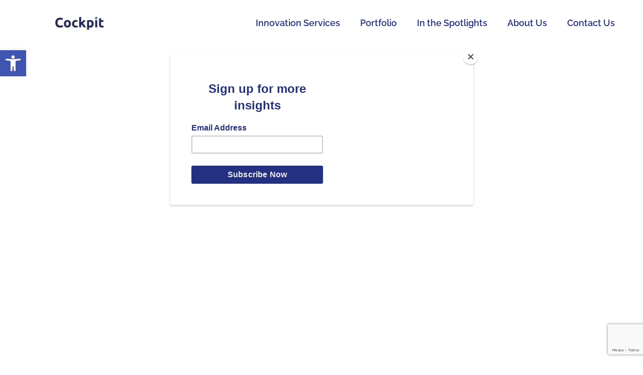

--- FILE ---
content_type: text/html; charset=utf-8
request_url: https://www.google.com/recaptcha/api2/anchor?ar=1&k=6Let1QsrAAAAADyCL1xza1yakWcL5O35l0FVnBqB&co=aHR0cHM6Ly93d3cuY29ja3BpdGlubm92YXRpb24uY29tOjQ0Mw..&hl=en&v=PoyoqOPhxBO7pBk68S4YbpHZ&size=invisible&anchor-ms=20000&execute-ms=30000&cb=nhgcvywz3bic
body_size: 48702
content:
<!DOCTYPE HTML><html dir="ltr" lang="en"><head><meta http-equiv="Content-Type" content="text/html; charset=UTF-8">
<meta http-equiv="X-UA-Compatible" content="IE=edge">
<title>reCAPTCHA</title>
<style type="text/css">
/* cyrillic-ext */
@font-face {
  font-family: 'Roboto';
  font-style: normal;
  font-weight: 400;
  font-stretch: 100%;
  src: url(//fonts.gstatic.com/s/roboto/v48/KFO7CnqEu92Fr1ME7kSn66aGLdTylUAMa3GUBHMdazTgWw.woff2) format('woff2');
  unicode-range: U+0460-052F, U+1C80-1C8A, U+20B4, U+2DE0-2DFF, U+A640-A69F, U+FE2E-FE2F;
}
/* cyrillic */
@font-face {
  font-family: 'Roboto';
  font-style: normal;
  font-weight: 400;
  font-stretch: 100%;
  src: url(//fonts.gstatic.com/s/roboto/v48/KFO7CnqEu92Fr1ME7kSn66aGLdTylUAMa3iUBHMdazTgWw.woff2) format('woff2');
  unicode-range: U+0301, U+0400-045F, U+0490-0491, U+04B0-04B1, U+2116;
}
/* greek-ext */
@font-face {
  font-family: 'Roboto';
  font-style: normal;
  font-weight: 400;
  font-stretch: 100%;
  src: url(//fonts.gstatic.com/s/roboto/v48/KFO7CnqEu92Fr1ME7kSn66aGLdTylUAMa3CUBHMdazTgWw.woff2) format('woff2');
  unicode-range: U+1F00-1FFF;
}
/* greek */
@font-face {
  font-family: 'Roboto';
  font-style: normal;
  font-weight: 400;
  font-stretch: 100%;
  src: url(//fonts.gstatic.com/s/roboto/v48/KFO7CnqEu92Fr1ME7kSn66aGLdTylUAMa3-UBHMdazTgWw.woff2) format('woff2');
  unicode-range: U+0370-0377, U+037A-037F, U+0384-038A, U+038C, U+038E-03A1, U+03A3-03FF;
}
/* math */
@font-face {
  font-family: 'Roboto';
  font-style: normal;
  font-weight: 400;
  font-stretch: 100%;
  src: url(//fonts.gstatic.com/s/roboto/v48/KFO7CnqEu92Fr1ME7kSn66aGLdTylUAMawCUBHMdazTgWw.woff2) format('woff2');
  unicode-range: U+0302-0303, U+0305, U+0307-0308, U+0310, U+0312, U+0315, U+031A, U+0326-0327, U+032C, U+032F-0330, U+0332-0333, U+0338, U+033A, U+0346, U+034D, U+0391-03A1, U+03A3-03A9, U+03B1-03C9, U+03D1, U+03D5-03D6, U+03F0-03F1, U+03F4-03F5, U+2016-2017, U+2034-2038, U+203C, U+2040, U+2043, U+2047, U+2050, U+2057, U+205F, U+2070-2071, U+2074-208E, U+2090-209C, U+20D0-20DC, U+20E1, U+20E5-20EF, U+2100-2112, U+2114-2115, U+2117-2121, U+2123-214F, U+2190, U+2192, U+2194-21AE, U+21B0-21E5, U+21F1-21F2, U+21F4-2211, U+2213-2214, U+2216-22FF, U+2308-230B, U+2310, U+2319, U+231C-2321, U+2336-237A, U+237C, U+2395, U+239B-23B7, U+23D0, U+23DC-23E1, U+2474-2475, U+25AF, U+25B3, U+25B7, U+25BD, U+25C1, U+25CA, U+25CC, U+25FB, U+266D-266F, U+27C0-27FF, U+2900-2AFF, U+2B0E-2B11, U+2B30-2B4C, U+2BFE, U+3030, U+FF5B, U+FF5D, U+1D400-1D7FF, U+1EE00-1EEFF;
}
/* symbols */
@font-face {
  font-family: 'Roboto';
  font-style: normal;
  font-weight: 400;
  font-stretch: 100%;
  src: url(//fonts.gstatic.com/s/roboto/v48/KFO7CnqEu92Fr1ME7kSn66aGLdTylUAMaxKUBHMdazTgWw.woff2) format('woff2');
  unicode-range: U+0001-000C, U+000E-001F, U+007F-009F, U+20DD-20E0, U+20E2-20E4, U+2150-218F, U+2190, U+2192, U+2194-2199, U+21AF, U+21E6-21F0, U+21F3, U+2218-2219, U+2299, U+22C4-22C6, U+2300-243F, U+2440-244A, U+2460-24FF, U+25A0-27BF, U+2800-28FF, U+2921-2922, U+2981, U+29BF, U+29EB, U+2B00-2BFF, U+4DC0-4DFF, U+FFF9-FFFB, U+10140-1018E, U+10190-1019C, U+101A0, U+101D0-101FD, U+102E0-102FB, U+10E60-10E7E, U+1D2C0-1D2D3, U+1D2E0-1D37F, U+1F000-1F0FF, U+1F100-1F1AD, U+1F1E6-1F1FF, U+1F30D-1F30F, U+1F315, U+1F31C, U+1F31E, U+1F320-1F32C, U+1F336, U+1F378, U+1F37D, U+1F382, U+1F393-1F39F, U+1F3A7-1F3A8, U+1F3AC-1F3AF, U+1F3C2, U+1F3C4-1F3C6, U+1F3CA-1F3CE, U+1F3D4-1F3E0, U+1F3ED, U+1F3F1-1F3F3, U+1F3F5-1F3F7, U+1F408, U+1F415, U+1F41F, U+1F426, U+1F43F, U+1F441-1F442, U+1F444, U+1F446-1F449, U+1F44C-1F44E, U+1F453, U+1F46A, U+1F47D, U+1F4A3, U+1F4B0, U+1F4B3, U+1F4B9, U+1F4BB, U+1F4BF, U+1F4C8-1F4CB, U+1F4D6, U+1F4DA, U+1F4DF, U+1F4E3-1F4E6, U+1F4EA-1F4ED, U+1F4F7, U+1F4F9-1F4FB, U+1F4FD-1F4FE, U+1F503, U+1F507-1F50B, U+1F50D, U+1F512-1F513, U+1F53E-1F54A, U+1F54F-1F5FA, U+1F610, U+1F650-1F67F, U+1F687, U+1F68D, U+1F691, U+1F694, U+1F698, U+1F6AD, U+1F6B2, U+1F6B9-1F6BA, U+1F6BC, U+1F6C6-1F6CF, U+1F6D3-1F6D7, U+1F6E0-1F6EA, U+1F6F0-1F6F3, U+1F6F7-1F6FC, U+1F700-1F7FF, U+1F800-1F80B, U+1F810-1F847, U+1F850-1F859, U+1F860-1F887, U+1F890-1F8AD, U+1F8B0-1F8BB, U+1F8C0-1F8C1, U+1F900-1F90B, U+1F93B, U+1F946, U+1F984, U+1F996, U+1F9E9, U+1FA00-1FA6F, U+1FA70-1FA7C, U+1FA80-1FA89, U+1FA8F-1FAC6, U+1FACE-1FADC, U+1FADF-1FAE9, U+1FAF0-1FAF8, U+1FB00-1FBFF;
}
/* vietnamese */
@font-face {
  font-family: 'Roboto';
  font-style: normal;
  font-weight: 400;
  font-stretch: 100%;
  src: url(//fonts.gstatic.com/s/roboto/v48/KFO7CnqEu92Fr1ME7kSn66aGLdTylUAMa3OUBHMdazTgWw.woff2) format('woff2');
  unicode-range: U+0102-0103, U+0110-0111, U+0128-0129, U+0168-0169, U+01A0-01A1, U+01AF-01B0, U+0300-0301, U+0303-0304, U+0308-0309, U+0323, U+0329, U+1EA0-1EF9, U+20AB;
}
/* latin-ext */
@font-face {
  font-family: 'Roboto';
  font-style: normal;
  font-weight: 400;
  font-stretch: 100%;
  src: url(//fonts.gstatic.com/s/roboto/v48/KFO7CnqEu92Fr1ME7kSn66aGLdTylUAMa3KUBHMdazTgWw.woff2) format('woff2');
  unicode-range: U+0100-02BA, U+02BD-02C5, U+02C7-02CC, U+02CE-02D7, U+02DD-02FF, U+0304, U+0308, U+0329, U+1D00-1DBF, U+1E00-1E9F, U+1EF2-1EFF, U+2020, U+20A0-20AB, U+20AD-20C0, U+2113, U+2C60-2C7F, U+A720-A7FF;
}
/* latin */
@font-face {
  font-family: 'Roboto';
  font-style: normal;
  font-weight: 400;
  font-stretch: 100%;
  src: url(//fonts.gstatic.com/s/roboto/v48/KFO7CnqEu92Fr1ME7kSn66aGLdTylUAMa3yUBHMdazQ.woff2) format('woff2');
  unicode-range: U+0000-00FF, U+0131, U+0152-0153, U+02BB-02BC, U+02C6, U+02DA, U+02DC, U+0304, U+0308, U+0329, U+2000-206F, U+20AC, U+2122, U+2191, U+2193, U+2212, U+2215, U+FEFF, U+FFFD;
}
/* cyrillic-ext */
@font-face {
  font-family: 'Roboto';
  font-style: normal;
  font-weight: 500;
  font-stretch: 100%;
  src: url(//fonts.gstatic.com/s/roboto/v48/KFO7CnqEu92Fr1ME7kSn66aGLdTylUAMa3GUBHMdazTgWw.woff2) format('woff2');
  unicode-range: U+0460-052F, U+1C80-1C8A, U+20B4, U+2DE0-2DFF, U+A640-A69F, U+FE2E-FE2F;
}
/* cyrillic */
@font-face {
  font-family: 'Roboto';
  font-style: normal;
  font-weight: 500;
  font-stretch: 100%;
  src: url(//fonts.gstatic.com/s/roboto/v48/KFO7CnqEu92Fr1ME7kSn66aGLdTylUAMa3iUBHMdazTgWw.woff2) format('woff2');
  unicode-range: U+0301, U+0400-045F, U+0490-0491, U+04B0-04B1, U+2116;
}
/* greek-ext */
@font-face {
  font-family: 'Roboto';
  font-style: normal;
  font-weight: 500;
  font-stretch: 100%;
  src: url(//fonts.gstatic.com/s/roboto/v48/KFO7CnqEu92Fr1ME7kSn66aGLdTylUAMa3CUBHMdazTgWw.woff2) format('woff2');
  unicode-range: U+1F00-1FFF;
}
/* greek */
@font-face {
  font-family: 'Roboto';
  font-style: normal;
  font-weight: 500;
  font-stretch: 100%;
  src: url(//fonts.gstatic.com/s/roboto/v48/KFO7CnqEu92Fr1ME7kSn66aGLdTylUAMa3-UBHMdazTgWw.woff2) format('woff2');
  unicode-range: U+0370-0377, U+037A-037F, U+0384-038A, U+038C, U+038E-03A1, U+03A3-03FF;
}
/* math */
@font-face {
  font-family: 'Roboto';
  font-style: normal;
  font-weight: 500;
  font-stretch: 100%;
  src: url(//fonts.gstatic.com/s/roboto/v48/KFO7CnqEu92Fr1ME7kSn66aGLdTylUAMawCUBHMdazTgWw.woff2) format('woff2');
  unicode-range: U+0302-0303, U+0305, U+0307-0308, U+0310, U+0312, U+0315, U+031A, U+0326-0327, U+032C, U+032F-0330, U+0332-0333, U+0338, U+033A, U+0346, U+034D, U+0391-03A1, U+03A3-03A9, U+03B1-03C9, U+03D1, U+03D5-03D6, U+03F0-03F1, U+03F4-03F5, U+2016-2017, U+2034-2038, U+203C, U+2040, U+2043, U+2047, U+2050, U+2057, U+205F, U+2070-2071, U+2074-208E, U+2090-209C, U+20D0-20DC, U+20E1, U+20E5-20EF, U+2100-2112, U+2114-2115, U+2117-2121, U+2123-214F, U+2190, U+2192, U+2194-21AE, U+21B0-21E5, U+21F1-21F2, U+21F4-2211, U+2213-2214, U+2216-22FF, U+2308-230B, U+2310, U+2319, U+231C-2321, U+2336-237A, U+237C, U+2395, U+239B-23B7, U+23D0, U+23DC-23E1, U+2474-2475, U+25AF, U+25B3, U+25B7, U+25BD, U+25C1, U+25CA, U+25CC, U+25FB, U+266D-266F, U+27C0-27FF, U+2900-2AFF, U+2B0E-2B11, U+2B30-2B4C, U+2BFE, U+3030, U+FF5B, U+FF5D, U+1D400-1D7FF, U+1EE00-1EEFF;
}
/* symbols */
@font-face {
  font-family: 'Roboto';
  font-style: normal;
  font-weight: 500;
  font-stretch: 100%;
  src: url(//fonts.gstatic.com/s/roboto/v48/KFO7CnqEu92Fr1ME7kSn66aGLdTylUAMaxKUBHMdazTgWw.woff2) format('woff2');
  unicode-range: U+0001-000C, U+000E-001F, U+007F-009F, U+20DD-20E0, U+20E2-20E4, U+2150-218F, U+2190, U+2192, U+2194-2199, U+21AF, U+21E6-21F0, U+21F3, U+2218-2219, U+2299, U+22C4-22C6, U+2300-243F, U+2440-244A, U+2460-24FF, U+25A0-27BF, U+2800-28FF, U+2921-2922, U+2981, U+29BF, U+29EB, U+2B00-2BFF, U+4DC0-4DFF, U+FFF9-FFFB, U+10140-1018E, U+10190-1019C, U+101A0, U+101D0-101FD, U+102E0-102FB, U+10E60-10E7E, U+1D2C0-1D2D3, U+1D2E0-1D37F, U+1F000-1F0FF, U+1F100-1F1AD, U+1F1E6-1F1FF, U+1F30D-1F30F, U+1F315, U+1F31C, U+1F31E, U+1F320-1F32C, U+1F336, U+1F378, U+1F37D, U+1F382, U+1F393-1F39F, U+1F3A7-1F3A8, U+1F3AC-1F3AF, U+1F3C2, U+1F3C4-1F3C6, U+1F3CA-1F3CE, U+1F3D4-1F3E0, U+1F3ED, U+1F3F1-1F3F3, U+1F3F5-1F3F7, U+1F408, U+1F415, U+1F41F, U+1F426, U+1F43F, U+1F441-1F442, U+1F444, U+1F446-1F449, U+1F44C-1F44E, U+1F453, U+1F46A, U+1F47D, U+1F4A3, U+1F4B0, U+1F4B3, U+1F4B9, U+1F4BB, U+1F4BF, U+1F4C8-1F4CB, U+1F4D6, U+1F4DA, U+1F4DF, U+1F4E3-1F4E6, U+1F4EA-1F4ED, U+1F4F7, U+1F4F9-1F4FB, U+1F4FD-1F4FE, U+1F503, U+1F507-1F50B, U+1F50D, U+1F512-1F513, U+1F53E-1F54A, U+1F54F-1F5FA, U+1F610, U+1F650-1F67F, U+1F687, U+1F68D, U+1F691, U+1F694, U+1F698, U+1F6AD, U+1F6B2, U+1F6B9-1F6BA, U+1F6BC, U+1F6C6-1F6CF, U+1F6D3-1F6D7, U+1F6E0-1F6EA, U+1F6F0-1F6F3, U+1F6F7-1F6FC, U+1F700-1F7FF, U+1F800-1F80B, U+1F810-1F847, U+1F850-1F859, U+1F860-1F887, U+1F890-1F8AD, U+1F8B0-1F8BB, U+1F8C0-1F8C1, U+1F900-1F90B, U+1F93B, U+1F946, U+1F984, U+1F996, U+1F9E9, U+1FA00-1FA6F, U+1FA70-1FA7C, U+1FA80-1FA89, U+1FA8F-1FAC6, U+1FACE-1FADC, U+1FADF-1FAE9, U+1FAF0-1FAF8, U+1FB00-1FBFF;
}
/* vietnamese */
@font-face {
  font-family: 'Roboto';
  font-style: normal;
  font-weight: 500;
  font-stretch: 100%;
  src: url(//fonts.gstatic.com/s/roboto/v48/KFO7CnqEu92Fr1ME7kSn66aGLdTylUAMa3OUBHMdazTgWw.woff2) format('woff2');
  unicode-range: U+0102-0103, U+0110-0111, U+0128-0129, U+0168-0169, U+01A0-01A1, U+01AF-01B0, U+0300-0301, U+0303-0304, U+0308-0309, U+0323, U+0329, U+1EA0-1EF9, U+20AB;
}
/* latin-ext */
@font-face {
  font-family: 'Roboto';
  font-style: normal;
  font-weight: 500;
  font-stretch: 100%;
  src: url(//fonts.gstatic.com/s/roboto/v48/KFO7CnqEu92Fr1ME7kSn66aGLdTylUAMa3KUBHMdazTgWw.woff2) format('woff2');
  unicode-range: U+0100-02BA, U+02BD-02C5, U+02C7-02CC, U+02CE-02D7, U+02DD-02FF, U+0304, U+0308, U+0329, U+1D00-1DBF, U+1E00-1E9F, U+1EF2-1EFF, U+2020, U+20A0-20AB, U+20AD-20C0, U+2113, U+2C60-2C7F, U+A720-A7FF;
}
/* latin */
@font-face {
  font-family: 'Roboto';
  font-style: normal;
  font-weight: 500;
  font-stretch: 100%;
  src: url(//fonts.gstatic.com/s/roboto/v48/KFO7CnqEu92Fr1ME7kSn66aGLdTylUAMa3yUBHMdazQ.woff2) format('woff2');
  unicode-range: U+0000-00FF, U+0131, U+0152-0153, U+02BB-02BC, U+02C6, U+02DA, U+02DC, U+0304, U+0308, U+0329, U+2000-206F, U+20AC, U+2122, U+2191, U+2193, U+2212, U+2215, U+FEFF, U+FFFD;
}
/* cyrillic-ext */
@font-face {
  font-family: 'Roboto';
  font-style: normal;
  font-weight: 900;
  font-stretch: 100%;
  src: url(//fonts.gstatic.com/s/roboto/v48/KFO7CnqEu92Fr1ME7kSn66aGLdTylUAMa3GUBHMdazTgWw.woff2) format('woff2');
  unicode-range: U+0460-052F, U+1C80-1C8A, U+20B4, U+2DE0-2DFF, U+A640-A69F, U+FE2E-FE2F;
}
/* cyrillic */
@font-face {
  font-family: 'Roboto';
  font-style: normal;
  font-weight: 900;
  font-stretch: 100%;
  src: url(//fonts.gstatic.com/s/roboto/v48/KFO7CnqEu92Fr1ME7kSn66aGLdTylUAMa3iUBHMdazTgWw.woff2) format('woff2');
  unicode-range: U+0301, U+0400-045F, U+0490-0491, U+04B0-04B1, U+2116;
}
/* greek-ext */
@font-face {
  font-family: 'Roboto';
  font-style: normal;
  font-weight: 900;
  font-stretch: 100%;
  src: url(//fonts.gstatic.com/s/roboto/v48/KFO7CnqEu92Fr1ME7kSn66aGLdTylUAMa3CUBHMdazTgWw.woff2) format('woff2');
  unicode-range: U+1F00-1FFF;
}
/* greek */
@font-face {
  font-family: 'Roboto';
  font-style: normal;
  font-weight: 900;
  font-stretch: 100%;
  src: url(//fonts.gstatic.com/s/roboto/v48/KFO7CnqEu92Fr1ME7kSn66aGLdTylUAMa3-UBHMdazTgWw.woff2) format('woff2');
  unicode-range: U+0370-0377, U+037A-037F, U+0384-038A, U+038C, U+038E-03A1, U+03A3-03FF;
}
/* math */
@font-face {
  font-family: 'Roboto';
  font-style: normal;
  font-weight: 900;
  font-stretch: 100%;
  src: url(//fonts.gstatic.com/s/roboto/v48/KFO7CnqEu92Fr1ME7kSn66aGLdTylUAMawCUBHMdazTgWw.woff2) format('woff2');
  unicode-range: U+0302-0303, U+0305, U+0307-0308, U+0310, U+0312, U+0315, U+031A, U+0326-0327, U+032C, U+032F-0330, U+0332-0333, U+0338, U+033A, U+0346, U+034D, U+0391-03A1, U+03A3-03A9, U+03B1-03C9, U+03D1, U+03D5-03D6, U+03F0-03F1, U+03F4-03F5, U+2016-2017, U+2034-2038, U+203C, U+2040, U+2043, U+2047, U+2050, U+2057, U+205F, U+2070-2071, U+2074-208E, U+2090-209C, U+20D0-20DC, U+20E1, U+20E5-20EF, U+2100-2112, U+2114-2115, U+2117-2121, U+2123-214F, U+2190, U+2192, U+2194-21AE, U+21B0-21E5, U+21F1-21F2, U+21F4-2211, U+2213-2214, U+2216-22FF, U+2308-230B, U+2310, U+2319, U+231C-2321, U+2336-237A, U+237C, U+2395, U+239B-23B7, U+23D0, U+23DC-23E1, U+2474-2475, U+25AF, U+25B3, U+25B7, U+25BD, U+25C1, U+25CA, U+25CC, U+25FB, U+266D-266F, U+27C0-27FF, U+2900-2AFF, U+2B0E-2B11, U+2B30-2B4C, U+2BFE, U+3030, U+FF5B, U+FF5D, U+1D400-1D7FF, U+1EE00-1EEFF;
}
/* symbols */
@font-face {
  font-family: 'Roboto';
  font-style: normal;
  font-weight: 900;
  font-stretch: 100%;
  src: url(//fonts.gstatic.com/s/roboto/v48/KFO7CnqEu92Fr1ME7kSn66aGLdTylUAMaxKUBHMdazTgWw.woff2) format('woff2');
  unicode-range: U+0001-000C, U+000E-001F, U+007F-009F, U+20DD-20E0, U+20E2-20E4, U+2150-218F, U+2190, U+2192, U+2194-2199, U+21AF, U+21E6-21F0, U+21F3, U+2218-2219, U+2299, U+22C4-22C6, U+2300-243F, U+2440-244A, U+2460-24FF, U+25A0-27BF, U+2800-28FF, U+2921-2922, U+2981, U+29BF, U+29EB, U+2B00-2BFF, U+4DC0-4DFF, U+FFF9-FFFB, U+10140-1018E, U+10190-1019C, U+101A0, U+101D0-101FD, U+102E0-102FB, U+10E60-10E7E, U+1D2C0-1D2D3, U+1D2E0-1D37F, U+1F000-1F0FF, U+1F100-1F1AD, U+1F1E6-1F1FF, U+1F30D-1F30F, U+1F315, U+1F31C, U+1F31E, U+1F320-1F32C, U+1F336, U+1F378, U+1F37D, U+1F382, U+1F393-1F39F, U+1F3A7-1F3A8, U+1F3AC-1F3AF, U+1F3C2, U+1F3C4-1F3C6, U+1F3CA-1F3CE, U+1F3D4-1F3E0, U+1F3ED, U+1F3F1-1F3F3, U+1F3F5-1F3F7, U+1F408, U+1F415, U+1F41F, U+1F426, U+1F43F, U+1F441-1F442, U+1F444, U+1F446-1F449, U+1F44C-1F44E, U+1F453, U+1F46A, U+1F47D, U+1F4A3, U+1F4B0, U+1F4B3, U+1F4B9, U+1F4BB, U+1F4BF, U+1F4C8-1F4CB, U+1F4D6, U+1F4DA, U+1F4DF, U+1F4E3-1F4E6, U+1F4EA-1F4ED, U+1F4F7, U+1F4F9-1F4FB, U+1F4FD-1F4FE, U+1F503, U+1F507-1F50B, U+1F50D, U+1F512-1F513, U+1F53E-1F54A, U+1F54F-1F5FA, U+1F610, U+1F650-1F67F, U+1F687, U+1F68D, U+1F691, U+1F694, U+1F698, U+1F6AD, U+1F6B2, U+1F6B9-1F6BA, U+1F6BC, U+1F6C6-1F6CF, U+1F6D3-1F6D7, U+1F6E0-1F6EA, U+1F6F0-1F6F3, U+1F6F7-1F6FC, U+1F700-1F7FF, U+1F800-1F80B, U+1F810-1F847, U+1F850-1F859, U+1F860-1F887, U+1F890-1F8AD, U+1F8B0-1F8BB, U+1F8C0-1F8C1, U+1F900-1F90B, U+1F93B, U+1F946, U+1F984, U+1F996, U+1F9E9, U+1FA00-1FA6F, U+1FA70-1FA7C, U+1FA80-1FA89, U+1FA8F-1FAC6, U+1FACE-1FADC, U+1FADF-1FAE9, U+1FAF0-1FAF8, U+1FB00-1FBFF;
}
/* vietnamese */
@font-face {
  font-family: 'Roboto';
  font-style: normal;
  font-weight: 900;
  font-stretch: 100%;
  src: url(//fonts.gstatic.com/s/roboto/v48/KFO7CnqEu92Fr1ME7kSn66aGLdTylUAMa3OUBHMdazTgWw.woff2) format('woff2');
  unicode-range: U+0102-0103, U+0110-0111, U+0128-0129, U+0168-0169, U+01A0-01A1, U+01AF-01B0, U+0300-0301, U+0303-0304, U+0308-0309, U+0323, U+0329, U+1EA0-1EF9, U+20AB;
}
/* latin-ext */
@font-face {
  font-family: 'Roboto';
  font-style: normal;
  font-weight: 900;
  font-stretch: 100%;
  src: url(//fonts.gstatic.com/s/roboto/v48/KFO7CnqEu92Fr1ME7kSn66aGLdTylUAMa3KUBHMdazTgWw.woff2) format('woff2');
  unicode-range: U+0100-02BA, U+02BD-02C5, U+02C7-02CC, U+02CE-02D7, U+02DD-02FF, U+0304, U+0308, U+0329, U+1D00-1DBF, U+1E00-1E9F, U+1EF2-1EFF, U+2020, U+20A0-20AB, U+20AD-20C0, U+2113, U+2C60-2C7F, U+A720-A7FF;
}
/* latin */
@font-face {
  font-family: 'Roboto';
  font-style: normal;
  font-weight: 900;
  font-stretch: 100%;
  src: url(//fonts.gstatic.com/s/roboto/v48/KFO7CnqEu92Fr1ME7kSn66aGLdTylUAMa3yUBHMdazQ.woff2) format('woff2');
  unicode-range: U+0000-00FF, U+0131, U+0152-0153, U+02BB-02BC, U+02C6, U+02DA, U+02DC, U+0304, U+0308, U+0329, U+2000-206F, U+20AC, U+2122, U+2191, U+2193, U+2212, U+2215, U+FEFF, U+FFFD;
}

</style>
<link rel="stylesheet" type="text/css" href="https://www.gstatic.com/recaptcha/releases/PoyoqOPhxBO7pBk68S4YbpHZ/styles__ltr.css">
<script nonce="cXGSMEUx6IfS-IdzCbGaoA" type="text/javascript">window['__recaptcha_api'] = 'https://www.google.com/recaptcha/api2/';</script>
<script type="text/javascript" src="https://www.gstatic.com/recaptcha/releases/PoyoqOPhxBO7pBk68S4YbpHZ/recaptcha__en.js" nonce="cXGSMEUx6IfS-IdzCbGaoA">
      
    </script></head>
<body><div id="rc-anchor-alert" class="rc-anchor-alert"></div>
<input type="hidden" id="recaptcha-token" value="[base64]">
<script type="text/javascript" nonce="cXGSMEUx6IfS-IdzCbGaoA">
      recaptcha.anchor.Main.init("[\x22ainput\x22,[\x22bgdata\x22,\x22\x22,\[base64]/[base64]/[base64]/bmV3IHJbeF0oY1swXSk6RT09Mj9uZXcgclt4XShjWzBdLGNbMV0pOkU9PTM/bmV3IHJbeF0oY1swXSxjWzFdLGNbMl0pOkU9PTQ/[base64]/[base64]/[base64]/[base64]/[base64]/[base64]/[base64]/[base64]\x22,\[base64]\x22,\[base64]/DjToVw5IHI8K/[base64]/DnjJqL3zCjW/DssOIWFtcw5XDhsOuw7UNwoTDq27CjHrCv3DDm2w3LSvCs8K0w79YKcKdGCdWw60aw4ogwrjDuj4aAsONw7jDksKuwq7DqcK7JsK8F8OtH8O0UMKaBsKJw7XCi8OxasKoYXNlwqjCgsKhFsKTR8OlSBzDvgvCscOtwr7DkcOjBRZJw6LDv8Olwrl3w5/[base64]/Cr8O1wqLCsMKsMnPCqMOBeTofJVAOw7nCqcO1QMKBOw7CgMOcAVZJfxwrw4w7VMK+wrjCscOTwrlXXcKvHDA9wpnCrQ51UcOswo/CrlkCf25cw4nDrcO2E8OBw4jClDF9PsK2YU3DoEvCpU9aw58cJ8OAasOow4vClRHDu30HOcOmwqhJQMOGw7bDgcOOw6RfAEs1wqLClsKVfhB+Yz7CjAwEa8OWX8KpD3F4w4jDhCfDmMKIfcObasOjAsOqccKIEcONwpZ/wqlPfzPDjwM8GEPDlC3Ds182w5AGORhbbSUoHiHCi8K4d8O/CsKFw6zDoHzCkyzDqMOywpTDsUR8w7jCt8ONw7IsD8KsTMOFwpbCkDzCtD7DhD4ARMO6YQ/[base64]/AMOtXsOlw67DoAXDoDjDiTrDlzdfJVkRwpk9wpnClyESQ8KtAcOYw4hHeR5RwrhAVCXDp3TDg8KKw4bDh8Ktw7ASwpB6w41aa8OGwrcwwpjDssKbw4Vfw7nCvsKVcsKof8O/KsO3NhEPwqgAw51TbMObw4EGZRjDjsKZEcKPayLCgcOnwo7Dqj/CscKQw5o0woh+wrIEw5/DuQFlO8K6LlkhJcK2w6cpLFwbw4DDmUrCtWZEw6zDlxTDuHjCqRRrw5k7wr7DjlpbMVPDl23CmcOqw4xgw7xJQ8K1w5LDknLDv8Odw5wDw5TDiMO+w4vCniDDuMKSw7weFcOPQi7CocOnw5l4SzhKwp5abMOxwofDunPDqsOKw73CixXCucKlXFPDtGbChz/[base64]/H8KLGyXDrMOkCAzCs8OvUGzCosKzSUvDmcKqHSnClBbDhw7Crz3Dg1fDhxsXwpbCmcONcsOuw5QTwoRHwpjCisKyO1B/FAdywrbDocKGw54iwonCumHCn0NzGRnCjMKRR0PCpMK1PR/DhcK5YwjDvSTDs8KVDXjCl1rDssO5w5puacOYLXlcw5Niwr7CqMK3w49IBSM1w77DhcKBJMKWwp/DucKuwrhJwogvbil9BlzDpcO/[base64]/V8KncH/Dt27CpcOmwo/CnsKewpx0P8OyC8KlworDssK5w7Bjw5vDpSfCrMK8wo0HYAZ1GD4KwoPCq8KgYcO6RcOyIhzCiX/CoMKEw79WwqUgVcKvCAV5w57CrMKFRW5IWSvCisKJOEnDmQphPMOwEMKpLgcpwpjDqMKcwrHDuCZfUcOuw67DncKJw60Pwo83w61Xw6LDvsOsdcK/MsOrw5pLw50YNcKZEUQWw7nCtDsSw57CqiETwqjDgX3CnVZPwq7Cr8OgwrBqGjfDtsOuwpoAOsOdfMO7w5VLZMKZEGJ8K3XDt8KgAMOFEMOpHTV1acOAG8KcempobCzDq8K1w5lrWcObYnsKHk5Gw6zCocODSnjDtQXDngPDvHzCkMKBwoo+LcOwwpPCsz/CmcKrbwnDuE04eBNHE8KXN8OgBT3CuHVQw6UmFwTDisK2w53ClcOGfAkEw4rCrEVmSXTCvcKmwqHDtMOfwp/DqcOWw7TDscO/w4ZgdU/DqsKyPWd/DcOuw6Fdw4HDs8KIwqHDlVDClMKKworCkcK5wrI7YsKACXHDsMKpY8K3esOYw7bDnSlLwpYIwo4rTsKqNB/DlsK3w7nCsGDDgMOuwpPCn8KtERErwpHDpsKWwrPDiERYw6MBRcKGw7seJMO+wqBKwpJVc1VDXH7Dkg9XfH9xw6J6w6zDt8KhwovCnCkLwpELwpAePhUIwpzDl8KzccOMW8KsXcO1b3I6wqV+w5zDvG/[base64]/DjMKBYcOgecKVwqbDs8KqJDw5w73Dgw4pGMKKwrFUZTrDiU0Kw6xBIURnw7zCiTBpw7TDpMKEXcOywoXDnXfCvn54w57CkzpcRRBlM2fDqQd7FsOyfl/Dl8OwwpEIYSp3wpYHwqQSLVrCrsK7dFpXU0ERwpLCq8OYFSTDqF/Dhn9ebMO2TMKvwrsQwrzCvMOzwoLChsO8w4E3QsOpwqtjbcKbw6DCqUbCqsKKwr3CgF50w4bCq3XCnyzCrcOTVyfDgXRiw67CmSw0w4/[base64]/[base64]/[base64]/DtMK0NsO1w6vDmFfClULDh8KNIwguw7jDrsO/[base64]/fsOow4ZACMK7wp9IQcK/w7LClQ4qKkLCksOpSBdbw7Bbw77CgcKjMcK5wo5Ewr3CjcKOIUErMcKKC8Oewo3DqmTCisKKwrDCssOQNcOEwqTDuMKsFCXCjcK6DsOQwokIVBgfFsKMw4tGLMOhw5DChC/DlcOMeQrDj1HDu8KcE8Kkw7PDo8Ktw4Mnw4sHwrIxw5IXwoPDuFZRw4LDh8ObbW5Kw4gsw55pw40uwpIABcK5w6TCiSVFA8KyCsOOw6nDr8KOIRHCjWvCnsOYOsKJelTCmMK5wpLDqMO4en/CsWtLwqMtw6PCokJOwrgzSw3Du8KEBsOzwqrCpmcew7kaeCLChAbDpyheO8KjCCDCgmTDuRLDl8O4LMKQfVnDm8OoOSEEXsKYb0PChMKpEcOHYsOuwrIbbwLDkMKIB8OMCMK8wqHDucKTw4fDv2PCn1ctPMOoeHjDucKgwogRwo/CtcKFwqzCuQgJw78fwrzCsH3DhCNeFihYScOTw7fDmcK5KcKgeMOQZMOhbwR8eR4tI8KQwqJNYAzDrcKHwpzCgiYAw7HCnQpTKsKfGirDj8KCwpLCosO6V1x7K8KwLl7CnQNow7HCn8Kwc8Oyw5HDnx/DvjjDu3LDjiLClsO4w5vDlcKHw5oxwo7Dk0zDr8KSfgZtw5cewovCuMOIwoTCncOQwqVEwp3DqsOleBXCu0nCvntDOsOLcsOaHWJaFS7Dv0c1w5sUwqrDq2ogwogtw7NUAjXDnsKCwp3DlMKRQsK/[base64]/[base64]/[base64]/ChsKIw75kw6jCosKIwo7Ck8KbdFTDoMKRwpYXGsOhw6vDqHolwrMULjgIw5ZZw7rDpMOZeXEdw4l1w73DhcKxM8K7w7lxw6MjCcKVwosswrHCiBtAACFrwpEXw6nDo8O9wo/[base64]/CnS3DqcO3w7vDmsO3w7Vhw7UEIMOVbinCjcK5wqbCkCbCnMOcw7rDmgkFP8Klw5zCiwvCt1LCocKeI0PDrzHCqsO3bS7CkAEsd8KgwqbDvVYvbAXCgMKaw5oxDUxtwqvCjjzDi0N/PFxbw4jCjykzWW5vGibCk1xVw6jDmHLCvmnCgcKhwqTDg1MSwoFNYsOdw6XDkcKQwo/DtmsLwq5ew7PCgMK+GGAjwqzDlMOxw5PCuyzDkcOdBwgjwpJtQFIMw73DmEwXw45jwo83eMKrLngbwocOdcO7w7oUcMKHwqbDoMO8wqQVw5DCqcOnQsKAwpDDkcKXJsOIVsK7w7ItwrTDnBVgE3LCqhweGxzDn8KMwpLDm8OIwoXCkMOcwo/CjFB/w4rDvcKiw5PDixRTA8OZZjYmQH/DkG/Di23ChMOuXsORRkYySsODwppXS8KncMObwrAIRsK3w5jDqcO6woR/TC0SWlQIwq3DoDQJHMKALXPDisOdSUnClgLCpMOrwr4Pw7jDgcODwoUEd8KYw4k/wpPCt0rCsMOAwoY7W8OCfzLDu8OIRi0Pwr4PZWzDi8Kzw5zDk8OVwqQsQsK5IQMAw70pwpZrw53CiEAkK8Oiw7zDmsOvw7rCucKPwpfDpgUMw7/ChcO5w6klOMK/w5pXw6nDgEPClcKHworDsFkyw4BNwrzCjxXCt8KswoRVecO4wrbDq8OtaBnChh9Bw6nDpG9BVcObwpUDGHbDisKRfU3CusOldMKQFsOOQsKVAWnCh8OPw5/[base64]/NMOHw5jDj8K3wqrDl8KTw7kmwotdbiMiFcKtwoDDnRpqwp3Dk8KzeMK/w6rDtcKVw4jDisONwrzDpcKJwq3ClQrDuDzCqcKewqsmf8OWwrYqPl7DsTUHHxvDtMKccMKEcMKUw4/DiRYZSMKfBjXDtcKIV8Knwqlpw54hwqBpL8Oaw5tJfMKaWxsRw65jw5HCoBfDvW0IIUHCvW3DnAltw41KwrzCinsVwq7Cm8KmwqYAU1/DpjXDjcOFBULDvsObwoIoN8OHwrjDgA89w6sLwoDCjMOPw5YLw4lRAGbClTZ/w6B/[base64]/wrdCLsKXdcOcw6HCq8Ofw5V1w6vChcO+wpbDtsObQBnCpQbDtDJmbHJWXVzDq8OTc8KPesKpAsO5OcOZaMOxN8Odw4zDgCcNQMKaKEU/w6HChTvCv8O3w7XCni7DoQ8Zw5JiwpfDpWhZwofDpcK8w6rDtFvDhXzCsxLCpUwXw5vCjRcJJcO0cQvDpsOSBsK8w53Cgx48e8KMZWXCn3vDoCIkw7FGw5rCgx3DnF7DjVzCpUxfVsK3dcKFMsK/[base64]/DsV44wrscwqd4wp9vSsODw7xsA0BuKynDk0/Cm8Oww5DCp0XDq8K/FiTDtMKUw4LCqsOkw5nCssK/wpAnwow4wp1lQxJ5w7E0wpgOwo3CvwHCmH5QBwpywobDuCJswqzDjsOEw5XDtyUwKsK0w48QwrDCh8KvRsKHPzbCrBLCgkLCjCYRwoVLwpDDpBp7PMOvd8O4KcKAw4ZeYTx/[base64]/[base64]/w680DcKRwoALTsKowpNcHsOHKsOxbcORKsK5wqrDpwrDu8KKfEUrYcKJw6wswqTCl2B7QcKXwpREORDChS58YREVRSvDssK/[base64]/CrkkHeMONwr8gFRLDncK0wqEhw6guEcK+K8KoPBFWwqdAw78Rw6MJw49vw4kUwoLDi8KmD8ODZcOewohDRMKeWsK/wr9SwqTCnMOzw73Drn3DqsK4Yw8Ua8K1wpfDq8OYOcOLwoLCqBE2w7kNw6NQwp/DjWrDhsOTTsO2QsK1eMONGsONFsO4w7nDsV/DkcK7w7nCkFjCnHLCow7CuArDgMOOwolXF8OhM8K+esKBw4wnw4BCwp4Sw4FGw4IcwqZuAFoGS8Kywps9w6bCtzcMFA85w4/[base64]/DiwHDjlfDpcOHw6fDtT46w5vCqCzCpzHCj8KTKcO5W8KOwr7DmMOLccKDwpnCicKbMMOFwrB3woRsCMK1HMOSfMOMw4B3aUXCisKqwqjDimoLFh/CosKoYcOWwpomH8Ohw57Cs8KhwrDCg8Odwq7DsR7CtcKqZcKzC8KYdMKvwosNEsOwwoMFw5VOw7hKYWXDmsKLbsOeCz/[base64]/Ck8K+w70bwr3CiX0Pw6LDh8KqwrPCjsOww7TCqB0Bwpwtw6/DgsOXw4zDkU3DjsKDw7MbO39BBAnCtVRFc07CqifCqVNnZsKfwq3DnnPCgVlhJcKcw5lVHcKNBR/CrcKMwqNvCcOsJirCjcKmw7rCn8Oawo7DjATChnEQDikPw7bDucOKF8KKYWxXKMKgw4RIw4PCvsO9woXDhsKCw5rDo8K5D1PCgXcNwpVsw5zCncKoYhzCrQ10wq8lw6rDosOFwpDCoWA9wq/CqTomw6ReF0PDtsKBw4jCo8OwXxpnVWRNwovCnsOICEDCuT95w7XCg0xlwqnDq8ORSlDDgzfDtWDDhAbCusK1TcKgwpUbVcOhf8Kow4YsXsO/wqtoHsO5wrFbTVXDmsOyIMKiw5gJwqRpKcKWwrHCucO+wrfCisOWSjtIJQAYwohLClvCnT5nw6zCg3J2fWTDmMK8LgE8HnHDmcOow4o1w43Dg3PDm3bDvz/CkcOcaVQsDkg4G0cfT8KBw4ZaIS4CU8OuTMOXGMOmw7sAWmgYTzYhwrvCsMOeHHEkHi7DrsOhw6Ayw5vDlSZLw6MWdh1kUcKPwoYoacKNNUVYwqTCvcK/wocSw4Qhw6svK8OAw7PCtcO9ZsOfSmNMwqPCh8OVw7vCukDDiirDhMKZacO4HmhVw4TCiMOOwoMmDCJwwrjCuw7CrMO+ZcO8woJke0/[base64]/Z8OZwodkQcKiKg5uwqtnJcOGwrXCpMOdBjdSwpNDw4/DmRPDssKxw4FkHwjCucK5w4nCqC1peMKYwq3DkhLDicKrw78fw6NREm3CoMKqw7LDr0jCmMKdXcOmEw9FwoXCgCM6QAMGwoF4w5/ClcOqwpjDnsO7wq/DgDLClcKnw5Y0w5xew41gQcKhw7fCiB/CoFDCjUBFE8OtasKhYCxiw5k9aMKcw5QIwplCU8Kuw7gDw7l0ccOMw4QqK8OcEMOcw6I9w7YYMcOcwpRGVhdWUXdSw5QRIg3DqHwGwqXDmGnDucKwRzvCmMKkwo/DmMOqwrQzwqJoITASIjYzA8O4w7sdZ3cQwrdUe8Kqw5bDnsK3aA/[base64]/CjcOIwpoPwpETHcOTwopdUUJMUcKHfQvCoxTCv8K1wq9awoA3wq3CqVTDoQ0qZhM+FMK7wr7Ck8K3wrgeHRoqwo8BIQLDnm0ydnE8w79uw4o8LsKUJcKsCV7Cs8KeRcKTG8K/[base64]/Cu8KUw5HChnbDo8OMegvCvMKfT8K2wr/[base64]/woN9al4bKF/DjC3Co0fCo8KPwrrDv8O3AcOuXsOlwrgzIcKowp5nw6pfwoFmwpo9IMK5w6rDkSTChsKpZ2gFA8KXwpPDpgtvwoVGZ8KmMMOJTxDCsXsdLmzCuBJQw4Y8VcKsD8OJw4jDsGvCkTDDtcO4RMOTwoPDpnnCtH3Ds37CiTkZLMKUwo/Dn3dawrAcwr/[base64]/[base64]/CosK8dsOUwop/acOvwr5KOMOew4ZKLW/ChUbCpgPDhsKTUMOXw63Duyk8w6cnw5Jhwokawq5KwoF9w6ZVwqrCjkPCrjDCokPDnAV/w4hnacOow4E3JBkeLAwSwpBlwqAOw7LComBoMcKiWMKRBcO5w5vDlWFaIMOywr7DpcKBw4rCm8KDw4zDuXsCwqwMCi/Cn8KkwrFiUMKxAltVwoR6NsOawr3DlWNMwrzDvlTDlsODwqofSQ7Cm8K5w7gqGS/CkMOmWcO5VsOxwoASw4cMckzDlMOuOcOyGsO5NnzDj0gww77Cm8OXElzChXfCliVnw73CgSMxEsOge8O/wqvCkVQCwqvDjE/DiUrCoHnDjVnDomrDncKowolXRsKVZlzDmzbCpMOnRMOSUkzDtn7CoWfDlybCm8OGHXg2wpRbw5DCvsKsw5TDoz7ChcOBw5fDkMOlUwTDoCfDjMOtJMKJXMO1QcK0UMKGw6rDq8OxwohdYG3CoT/CrcOhd8KMwrrCnMO+B1YJacOlw7podAYYwqRbHgzCpMKhOcOVwqkOdMKtw4x0w5TDjsKyw4/[base64]/Dq8OHFFbDicOVwq7CiMKKwrVbw7nCucKHTsKrVcKCYXHDrsOjbsKVwronYQgfw5/Cg8OrMnBmOsOhw4xPwqnCocOGd8Ocw5UmwocHahYWw7tLwqc/InZDw7oUwrzCp8KCwrrCu8OrJUbDhGXCvMOpw4t+w4pewqkQw4NHw6N5wrHDg8OiY8KOSMOccHgCwqnDjMKAwqXCvsOOwpZHw6nCl8OTTD0OFMKWNMOGHGoIwo/[base64]/w4opSsKmwrHDqMO4I1DCkFnCscK/LsKYw5EFw7jDksKhw5TCmcKOVnnDisOQXizDksK4woTCk8KdQmnCtcOzf8K+wpcbwqrCh8KbbhXCvyZdZMKCwojDuSnCkVtzalHDr8OUZ1/CsHnCocOuBgcXGH/DlT/[base64]/DgcOtMQ3CqT1JcGLDvhfCqk/[base64]/wol3wrHCgjFEwqrClsKVwp1Zd8KLaMKFwodHw5DDpcKtAcKZDAY2w44zwozChsOoPsORw4fChsKgwpLCvAgcIcKHw4cGMyJCwonCiDnDqBTCrsK/cWbCtDvCk8KvVgFRfxYef8KBw5xCwpdhHCHDlERKw6/CogpPwpLCuBvCvsOnUl9kw58VL28gw6gzc8KPfcOEw5EzOsKXEgrCmUF1bzTDocOxJcOreFUXECbDssOWO13Cu03Cj2HCqWkjwr7DhsOgecO2w5bDgMOvw7HDlUEhw4HCvAXDvjTCpC59w4Ilw5PDo8OfwpbCr8OFesK5w5fDk8O8wo/DmF1nSiHCu8KcF8OqwoF/cltgwq5oKxPCucOew4vDmcOXL13CnTvDh2HCmMOmwqguZQfDp8Ohwqhzw5zDi2UGIMKkw6ARMz/Di35QwojCvcOGM8KsYMKzw701EMOEw77Dr8Oiw5xob8KRw4DDvz9LTMKbwpDDhFXCvMKgd2dSX8OUKMO6w7sqCsKFwqYsXFwSw500wosDw6bCkBzDrsOJa2x9wo5Aw4EZwqhCw4V1BcO3bsKee8O3wrYMw6wlwo/DmmlbwqZVw43DqxLCrDhYXz85wph8b8KMw6PDp8O8wrTCvcOnw6M7w591w5xTw6cBw6DCtkbCpMKkIMKdZ1dFKMKowq5ueMOABhxEfsOiXBrCrzQgwoloYsKbNVzCnyHCiMK6P8O/wrzDlHjDvHLDhVh0acOUwpPChRp5eHDDg8K0MsO9wrwdw4FRwqLChMKoLicRUl8pMcOTWMKBIMO0UMKhSXc+UTlEwqJYDcKicsOUXsOYwo7ChMK3w7tuw7jCtkkEw64Ow7fCq8KaTsK5Gm0swqbCgEcnJFYZeTUww55gMMOow4zChg/DmlbCsXgmLMONBcKkw4/DqcKacjjDjsKSeVvDjcOWGsORLT8xOsOLwqvDrcK1wqHCmFXDmcOsPsKkw4/DscKxZcKiG8KVw5VPNUM0w4zChn3CvsODZWbDj1TDsUJjw5vDthFyIcKJwrDCg3vChT5Iw4INwo/CuUrCpTbClVvDkcKDBsOow7xUcMOhMgvDkcO0w77Dn1ojPcOIwonDhXPCj3JbZsK0Ym/[base64]/CqMOuw55mw7PCugd9OMKHOsKCwpdvKCbCrwATw7R2E8OJwrB3FBzDkMO1w4V9EV4aw6jCr1YWUHo+wr58W8KsVsOXL1laQsOCESPDmS7CkDokQC9aVsOUw6PCqExzw4YNLHIHwoJTY0fChyvCl8OJaVtpb8OAHMOJwoA8wqnCocKsUUZcw6/[base64]/DsnxIQMKkI8KWBMKSw6gywoFXb8Oiw6HCq8O1SFvDgMKlw6XChMKew5tlwrABeVIbwoPDhGcYcsKVVMKfGMOdw7kUex7CplFdPV0Awq3CqcOvwq9JFcKZBBVqGhAkQcOTfDISCcKrZcOYBSQUWcKowoHCksOSwp/[base64]/Ds10lw5wVw6TDj8KpKnVQBsOCJsK4L8OfwpAmw7YsLQfDqHY5cMKkwoE1w4DCsyjCo1DDqBnCv8OTworCkcOwYUsJd8Orw4DDqsOvw53Ci8O1KETCvkvDhMK1WsKJw59zwpnCscOdwqZ8w4JVPRUzw7bCjsOyBsONw49owpLDil/Cpy/CosO6w4nDh8OBP8K6wpM0wrrCl8OywpUqwrHDuirCpjzCt3cKwoDCmm7CvhI3T8OpasOow59fw7XDv8O1UsKSKkI3VsOAw6DCssOHw6/[base64]/Z2cvw5YKUcK6w50owrBQPURAbcOzwrtKZXPDrsKaIMOJw75yBcOEw54VUWvDlX3CihjDrQzDq2pCw5weT8OOwoAXw4MyNmTCn8ONV8Kdw6DDkkLDvi5Uw4rDh1/DlVHCosO2w4jCrisRfy7DjsONwrhcwoZ/DsK+IkvCvMKYwovDrxkuNnnDgsO9w69yEXzCoMOkwqJ/w6XDpMOPZyNQbcKGw75CwprDjMO8PcKqw7vCu8KZw5NNW39qwq/CginCgMKDw7bCocKraMObwqjCsgFFw63Cql48wpPCljANwpAAw4fDsnk2wpcfw67CjMOPVW/DtgTCoSTCrQ8ww7jDlm/DggrDqG/ClcKYw6fChF4/X8OLwovDhCNEwoLDmxrDoA3DvcKxIMKnMWjCtMOhw4DDgkfDrzcDwpxBwrjDl8KSEMKhAcKKT8Oew6tGw5dVw54hwo4Owp/DlUnDjsO6wo/DpMKIwofDrMOaw70ReQHDkCRqw5IxasOQwphnCsKmTDwLwr8dw4EpwqzDg3XDuk/DrljDv3c4DR1VF8KyYRzCv8OjwrhwBMOFGMOAw7jCqGTDn8O6e8O/w4E1wrgmWSs8w5RtwoUXJ8O7SsOFVURJwqvDkMOxwpDCtsOnAcKrw7vDvcOCaMOmGQnDlHbDuDHCjTLDtMO/wozDksOVw4fCvwlsGnMBUMK9w5DCqicQwq1+Zk3DnBfDosK4wo/ClwHDl2PCtsKGw53DrcKAw5XDuxMqTMK6YMKdNQ3DuwrDiWPDjsOLZjXCrABHwoBlw57CpsKRAVNYwr0Pw6rClnjDm1XDvzLDtcOrRSDCjG8+Gnwqw69Gw5/CgsOsWxJzw6gDRFkMZVUTPzvDhcKnwrTCqmnDqU5ROBBcwqPDkGfDqCTCrMKBHX/DmMKweQfCisKfLS8vEDEnJjA/[base64]/ChyM8VcOlcMKpAz5UOFjDg8KxwrLCmcKUwpxewpLDvcO2ZSVmwojDrTnCmsKYwox7F8K8woHDmMK9BzzCtsK8e3rCjQEEw73CuxNAw7kTw4gkw4J/[base64]/Cp8KLwoHDvcKYF8ONw4oXQhVdEsK+fnnCuHvClDPDlsKecXsHwp5Qw60lw7LCjRJhw6XDpMKJwq1nOsOTwrDDtjYMwpRkZl3CjEArwodTGDF/dQ3Dpw9rOWRLw6ltw6t2wqLCvsOlw5nCpX/Cmwgow6nCsXVYUA/[base64]/Cr2vDj8KRdcKKdHnDmmMcwrbDvBzDl0YpwqJfFz81VGBRw4MUQR9sw4zDogxSYcOfT8K/KCRSMQTDtcKfwo52wrLDr00fwqfCtgh1SMKVVcK1MFDCuDPDtMK5BsKcw63DrcOeCsKbS8K2EEEjw6NCwp3CoyZrUcOUw7M5wrzClcOPCSLDocKXwrFjDSfCgQ9fw7XDh1fDi8KnF8OhWcKcL8KHK2LDl2slP8KRRsO7w6TDq2p/OMOpwp10RQrDpMOAw5XDuMOSBxIxw5vCtgzDiz8twpUswo4Zw6rChRsOwphfwpF0w6HCjMKkwrlaGS5SO1UKOWLCnWbDoMKHw7JLw7UWLsKZw4o8YzZEwoIcw5bDnsO1woIsDyHDuMO0U8KYSMKuw5jDm8OVQE3CthBvGMOGZsOLw5DCt0opLCU/OMOoV8K/J8Kiwp8swofCksKLawTCrsKKw4FtwrMNw6jCpF8Qw5EhWVgqw4DCpx4wZTtYwqLCmWZOfkLDvMOlQT3DhcOpw5A7w5VNTcO0fCBcesOjNWJQwrZTwrsqw5PDq8OrwpMiMjl6wqBiOcOqwpLCh39OZwVow4APCnjCmMK5wp1IwoQBwojDscKSw6MowqxvwrHDhMK5w4/ClmXDvcKFdg9NJnd2woRwwrVzQcOnwrjDkAsaKU/DqMKpwrkewrkAaMOvwrh1f3jCugtZw54dwpjCuHLDgyUbwp7DuijChRfCn8Oyw5JkHwEKw5BzF8KlIsK0w4PCjx3Ctj3DimzDicOqw4fDjMOLc8OjFsORw5lgwohHKnZSRcO9LsOawok9T00mEmwhIMKBLHQ+cSLDhcKrwqUcwogsJzzDjsO9eMO3JMKmw7rDq8K/DghTw6TDsSNNwo4FI8K2UcOqwq/[base64]/DunTDosOnw4IXXx4wJsKew4PDggk2w5bDscOCYGnDqMOBHMKWwo0Awq/DmEQfFxB2JkDCkUF7F8KMwqAkw6tWwrRowqrCucO0w4Z4ZWoVEcKQw4tPdsKhWsOBCh7DnUYFw5XCmFjDisOrW2/Dv8K4wqXCqUcnwo/ChsKfDMKmwqPDp1YdKxPCnsKNw4/ClcKPEhF/dhI3TcKpwpvCr8KlwqLClmrDv2/DqsKLw57Dp3hqR8O2R8Okb01zBcOkwroWwpoPQFXCpMOdbhJPL8K0wpzDghlHw5FPCEcRbWLCkVrCt8KLw4vDmcOqOS/DosKVw4rDiMKaDy5iCWnCrMOtQUbCs0E/wrtaw6BxEXnCvMOiw6VTBUtBBsKBw7h3FMK0w4t2MkteAjPDuAMqVcK0w7VhwpfCg37CpsOBwr9aT8KlPEl3N3UPwqvDusOKXsKbw6fDuRNpYH/Ch0wgwp9pw7/CkFJbUBEzwobCqzwEWVcTNMOXLcORw4Y9w7/[base64]/w7LDiQfCmR9eOcKJwqDCn8Kaw6/DicOsw5zDrMKywprCq8KUw5BWw6RGIsOsUMK1w6BGwr/[base64]/CgnDkMKMXMKqwpnCmjPDv8Oaa8KQdX7CqgTDq8KvdjHDhg3DhcK7bcKrAQQnQ1hpJCrCiMKrw5NzwrJCI1JuwqLCvcOJw6rCtsK1w47CrB4BJMOpGQ/DmBRpw6bCkcOdasOlwrnDgSDDgsKIwqBgO8Omwq/CsMOROnoobcKiw5nCkEEeS2Ziw7HDjMKww49LZjfCscOsw6HDrsOrw7bDmAsAwqhtw7jDkU/Cr8OuRSxDDmtGwrhIWcOsw45wRS/DtsKOwo/CjWMLEsOxFcKJw6J5w78yFMK5L2zDvjYpZcOGw7Z0wrMZUlg8wpMLX2rCrCrDgMKxw5VWTMO9dF3DgMOBw43CvB7CtMOxw4PDu8OMRMOgA3TCq8K7w53CvxgCfETDvmzCmi7DvcKib1R2W8KcIsO8HksMGRo7w61DRwvCjmlzWFhCL8KOUiXClMObwrrDjC4UBsKPFC/DvAbCg8OsJ3FOwoZkNHvCrWkzw7HDlDPDjMKAQiLCq8Obw5xmNMOzQcOaQW/[base64]/DunPCjXXDtcKuWF3CoMKsacORw5p2DQwoSBDDocOBXT/DlV1nHzVDPk3ClW3DocKFGcOzd8KNVCTDpy7CiWTDpxEbw7slW8OgG8Oww6nClhQxc2/DvMKMMicGw7Fsw7R7w4UYfXZzw6wnMk3ChSrCr3NkwpnCvMKtwqVHw6fDt8O5ZW8yTMKELsOcwr5sV8OBw4VWEVw5w63Cgw8bSMOFecK+OMOTwrEPfMKtw4nCgiUNHSAtXMOnIMKXw7kCFW3Dtl4CN8O5wpvDpkLDiDZRwpvDkxrCvMKqw63CgD40Xjx/DcOfwr01KMKLwqDDm8K4wpvClDdmw4pVWENpPcOvw7DCu3wZbMOjwqXCoFhOJUzCqSoKTsOxL8KAaRPCmcO5Q8K0w48owrzDgm7DkyJpYx5LciTDs8OaGxLDgMO8DsOMM2ltaMK/w45THcK2wq1EwqDDgxnDg8K3UU/CpgHDmXzDt8O2w4dZYcOXwonDkMObN8Otwo3DlcOUwotnwo/DvcOKYDYyw5LDhXweRATCisOaZsOPKRhXGsKLGcKeeV82w6cGHyDDjCTDtVTCj8KOGcOQCsKww4JlRXdpw7NpKMOvay09UivDn8Ovw60pDHt6wqMFwpDChD/CrMOYw6TDoAgQKRAtdn4Qw6xJw6hVw4khNcOIVsOiRMKsUX5ZPS3CnyUCYMOUXk8dwq3Cg1Zbwo7DmhXCrXLDssOPw6TChsOUZ8KUEsKRaWzDiknDpsOGw4TDpcOhID3Cg8KvVcO/w5nCs2LDoMK5EcOoCEEudyYKVMOfwqPCsw7ChcOIF8Kjw6fCqjXClsONw4k6wpp2w48XO8Ksdg3DssKhw5PCocODwqZYw4l7EgHDsyA5fsOCwrDCt2rCn8KbbMOwSsOXwoh3w6DDkQnDs3RbaMKGHMOaTWdgA8KUVcO8wpw/FsOrRzjDpsOFw5bDt8KUbjrDuUszEsKJN1jCjcO+w7MBwqtTZyxaGsOhOcOowrvCj8OywrTCi8Ocw5vDkHLCr8KywqNFJDHDj1bCv8KeK8OTw6nDiXhNw5rDrzM7woLDpUnDqDohX8O4wq0Aw7VPw6TCucO2w5zCnlJhcw7DssO8aGV/[base64]/EhLDsyJqwp/[base64]/Csn8mw4Zow54NYXcUwp/CoWZRDsORw7NOw6I/wqJOQcO1w73DtsKIw5AfV8OtcGbDqC/Dt8O0w5vDm0HCiBTClcKNw4nDojLDqCHCkB3CssKEwp/CjcOiAsKVw5kuPMO6PcKxGsOnI8Kmw4MXwrlBw4zDicKRwqdvDcOww4fDvTt3fsKIw7o7woIpw5xAw7VvUcKtNcO7HMKsEjEjZDVKZzzDljvDgcOXIsOZw7BKSxZmKcOVwq3CpGjDiltNWsK5w7DCmcOVw5fDs8KaCcOfw5DDrC/Cg8Omwq/Cvm88KsOiwqhvwp0hwoFRwqNXwpYrwoEjHXs+AcORWsOBw40XYcO6woLDkMK+wrbCp8KpPsOteEXCt8KlewtyKMOlOCvCsMKUasOMQyFyVsKVNFEpwqnDhQglV8Klw70iw6HCucKAwqXCsMKAw7PCkBvCoXHDjMKwOwQyaQk4wrDCuU/[base64]/DgsOqwpjDkVbChQkmwrM7V8K/wqHDmcKNwp3CqAcSw4F8bMKWw7TCgcOJUickwq4HAsOXVcK3w5g3YxnDuE4Mw7XCjcKmRHsTe3TCoMKTB8O/[base64]/[base64]/[base64]/YFXCnMKYwo7CmMO7woNGA0w7DHNsbBd1CsK6w5w5ETbCi8OdAMONw6sZcnnDlBDCmXPCpMKow4rDv2h6RnJWw4FBCTzDliFhwqp4EsOow6jDmW/CnMOWw4dQwpfCrcKCXcKqfmvCjMKgw5DDgsKyWcOQw7/[base64]/[base64]/DhsKqB8KiwprDpwEGHVnCswXDvlXCngYffDDCu8Oowqwfw5PDkcKDfBLDoA1eMnPDvsKRwpnDik/Dj8OBOSvDncOJU1wSwpZEw77DlcKqP1rCocK0Lh1cB8KEBgHDnBXDhMOBPVrClgoaDsK5wqPCq8KnUsOVwpzChFlKw6BMwpk3Ti7Dl8OgcMO2wptqFnBICWR6BsKLKQxjaHzDtxtNRyIlwonCsx/DksKdw5fCgMO1w71eEXHClMOBw5kpSBXDrMOxZEdcwpQOIXp5NMKsw77DhMKHw5lXw4YsXHzDhl5XR8KNw6xCRcKVw7kbwotIb8KSwqYIExsZw5ZZacKuw7A/[base64]/DjRsGdgEcw4Isw6vCm8O/wrEMVhsSLDsKwpbDgWbCiEYwccK/OCrCg8OZUw3DgjfDqcKFZDRKZMKgw7DDnkRgw7LCucKOK8OGw5/DqMK/w60XwqXDp8KgR2/DoGpzw67DhsOvw69BTBrDp8KHccKzw5FGTsKNw7TDtMOBwoTDs8KeOsKawqzCmcKySgoHFj1KIVw1wo84bzxSHFkEKcKwd8OuHXHDhcOvMSIyw5LDjh/CosKPPMOYE8OJwqfCq3kBUytrw51KB8Kbw5QBA8OEw4TDkFHDrXQgw6vDiEh8w6hlBkYawpTCqsO2MGDDtsKEE8OBW8KwbMKcwr3CgWLDj8KmC8OmdG/CsDPCicOBw5rCtBJCVMOWwohXHHZRUUfCrXIRQ8K+w75ywpoYR2zCnWDDu0ZhwohXw7/[base64]/CvcKaFQlxLcOzw5DCqQzCsMOkw7DDpG9QSD/CrcO/[base64]/DvERcwqbClcKMMMOZRsO+w5nDqSbComZAw6vDgcK7OHDDhGc+RzbCmEARIBhVTVjCs2tewrADwoZDWzNbwqFKH8K0dcKgI8ONwq3CgcO2wrzDtGTCm213wq5/[base64]/CcKBw5E2w57CnQFbw6MSw4wFwpwDwoNcHsKSPEJwwoN6wqRyIXLClsKtw5zDng5Hw4oSYsOew4vCt8OwVxkrwqvCsR/Din/DtcK1PUMWwrvCkjNCwrvDu1gIURDCqcODwrkUwpbCrsKJwpokwpcnDMOSw6DCuGfCtsOFwpjCgcOZwrscw40uQRnDtBBlwrdhw5BNDAfCmyUQA8O2TCU2UT3DiMKKwr/CmEnCt8OXwqAEGsK3fsK9wogSw4PDg8KEd8K6wrsTw5FFw4VGdlrDryFZwrMvw5E3w63DhMONB8OZwrLDvh8yw6geYsOyRVTCh05bw6U3Bk5rw4rCmkMG\x22],null,[\x22conf\x22,null,\x226Let1QsrAAAAADyCL1xza1yakWcL5O35l0FVnBqB\x22,0,null,null,null,1,[21,125,63,73,95,87,41,43,42,83,102,105,109,121],[1017145,826],0,null,null,null,null,0,null,0,null,700,1,null,0,\[base64]/76lBhn6iwkZoQoZnOKMAhnM8xEZ\x22,0,1,null,null,1,null,0,0,null,null,null,0],\x22https://www.cockpitinnovation.com:443\x22,null,[3,1,1],null,null,null,1,3600,[\x22https://www.google.com/intl/en/policies/privacy/\x22,\x22https://www.google.com/intl/en/policies/terms/\x22],\x22Xq5dnAoPkjT8ZABwjffBIBhKNuvmRppRI/rIwCCshCM\\u003d\x22,1,0,null,1,1769067751593,0,0,[116,77],null,[217,144,35],\x22RC-a1fU2grCGlDw2w\x22,null,null,null,null,null,\x220dAFcWeA5V58XnDdVosNQvG7y49AB5JJj7FsniJad3Opqdi0xYjYjEBraWOUqLf0N5smGEoPLlooT6wrobmR6Al2KSFKHp-DZQ_Q\x22,1769150551517]");
    </script></body></html>

--- FILE ---
content_type: text/css
request_url: https://www.cockpitinnovation.com/wp-content/uploads/elementor/css/post-8.css?ver=1757505718
body_size: 2852
content:
.elementor-kit-8{--e-global-color-primary:#6EC1E4;--e-global-color-secondary:#54595F;--e-global-color-text:#7A7A7A;--e-global-color-accent:#61CE70;--e-global-color-d130707:#9FB0F5;--e-global-color-595f1cd:#243081;--e-global-color-5e9a412:#363A74;--e-global-color-86ba660:#F2F6FF;--e-global-color-bcf7fe3:#5F7CF0;--e-global-typography-primary-font-family:"Roboto";--e-global-typography-primary-font-weight:600;--e-global-typography-secondary-font-family:"Roboto Slab";--e-global-typography-secondary-font-weight:400;--e-global-typography-text-font-family:"Roboto";--e-global-typography-text-font-weight:400;--e-global-typography-accent-font-family:"Roboto";--e-global-typography-accent-font-weight:500;}.elementor-kit-8 e-page-transition{background-color:#FFBC7D;}.elementor-kit-8 a{color:#9FB0F5;}.elementor-kit-8 a:hover{color:#9FB0F5C4;}.elementor-kit-8 h1{font-family:"Raleway Black", Sans-serif;}.elementor-kit-8 h2{font-family:"Raleway Black", Sans-serif;}.elementor-kit-8 h5{color:#363A74;font-family:"Barlow", Sans-serif;font-size:18px;font-weight:bold;}.elementor-section.elementor-section-boxed > .elementor-container{max-width:1180px;}.e-con{--container-max-width:1180px;}.elementor-widget:not(:last-child){margin-block-end:20px;}.elementor-element{--widgets-spacing:20px 20px;--widgets-spacing-row:20px;--widgets-spacing-column:20px;}{}h1.entry-title{display:var(--page-title-display);}@media(max-width:1024px){.elementor-section.elementor-section-boxed > .elementor-container{max-width:1024px;}.e-con{--container-max-width:1024px;}}@media(max-width:767px){.elementor-section.elementor-section-boxed > .elementor-container{max-width:767px;}.e-con{--container-max-width:767px;}}/* Start custom CSS *//*inner page menu*/
#menu-1-beb90b8> ul {
    text-align: center;
}
#menu-1-beb90b8>ul> li {
    display: inline-block;
    padding: 5px;
    font-size: 18px;
}
#menu-1-beb90b8> ul> li> a {
    text-decoration: none;
    color: #000;
}
#menu-1-beb90b8> li> a:hover {
    /*font-weight: bold;*/
  text-shadow: 0 0 0px black;
}



.elementor-932 .elementor-element.elementor-element-beb90b8 .elementor-nav-menu--main .elementor-item.elementor-item-active {
    color: #242651;
    font-weight: 900;
}


/*home page menu*/

#menu-1-75790c8> ul {
    text-align: center;
}
#menu-1-75790c8>ul> li {
    display: inline-block;
    padding: 5px;
    font-size: 18px;
}
#menu-1-75790c8> ul> li> a {
    text-decoration: none;
    color: #000;
}
#menu-1-75790c8> li> a:hover {
    /*font-weight: 900;*/
  /*text-shadow: 0 0 0px white;*/
  
   text-shadow: -.25px -.25px 0 white, 
                .25px .25px white;
}


.elementor-75 .elementor-element.elementor-element-75790c8 .elementor-nav-menu--main .elementor-item.elementor-item-active {
    color: white;
    font-weight: 900;
}


/*bold font on mobile when dropdown-opens*/
.elementor-932 .elementor-element.elementor-element-beb90b8 .elementor-nav-menu--dropdown a.highlighted {
    font-weight: bold !important;
}

.elementor-75 .elementor-element.elementor-element-75790c8 .elementor-nav-menu--dropdown a.highlighted {
      font-weight: bold !important;
}




/*footer1 menu*/
#menu-1-e8e3d3b> ul {
    text-align: center;
}
#menu-1-e8e3d3b>ul> li {
    display: inline-block;
    padding: 5px;
    font-size: 18px;
}
#menu-1-e8e3d3b> ul> li> a {
    text-decoration: none;
    color: #000;
}
#menu-1-e8e3d3b> li> a:hover {
    /*font-weight: bold;*/
  text-shadow: 0 0 0px white;
}

.elementor-278 .elementor-element.elementor-element-e8e3d3b .elementor-nav-menu--main .elementor-item.elementor-item-active {
    color: white;
    font-weight: 900;
}


/*footer2 menu*/
#menu-1-6cf2047> ul {
    text-align: center;
}
#menu-1-6cf2047>ul> li {
    display: inline-block;
    padding: 5px;
    font-size: 18px;
}
#menu-1-6cf2047> ul> li> a {
    text-decoration: none;
    color: #000;
}
#menu-1-6cf2047> li> a:hover {
    /*font-weight: bold;*/
  text-shadow: 0 0 0px white;
}


.elementor-278 .elementor-element.elementor-element-6cf2047 .elementor-nav-menu--main .elementor-item.elementor-item-active {
    color: white;
    font-weight: 900;
}


.cf-container {
	display: -ms-flexbox;
	display: flex;
	-ms-flex-wrap: wrap;
	flex-wrap: wrap;
	margin-right: -5px;
	margin-left: -5px;
}
.cf-col-1, .cf-col-2, .cf-col-3, .cf-col-4, .cf-col-5, .cf-col-6, .cf-col-7, .cf-col-8, .cf-col-9, .cf-col-10, .cf-col-11, .cf-col-12 {
	position: relative;
	width: 100%;
	min-height: 1px;
	padding: 5px;

	
}
@media ( min-width: 576px ) {
	.cf-col-1 {
		-ms-flex: 0 0 8.333333%;
		flex: 0 0 8.333333%;
		max-width: 8.333333%;
	}
	.cf-push-1 { margin-left: 8.333333%; }
	.cf-col-2 {
		-ms-flex: 0 0 16.66667%;
		flex: 0 0 16.66667%;
		max-width: 16.66667%;
	}
	.cf-push-2 { margin-left: 16.66667%; }
	.cf-col-3 {
		-ms-flex: 0 0 25%;
		flex: 0 0 25%;
		max-width: 25%;
	}
	.cf-push-3 { margin-left: 25%; }
	.cf-col-4 {
		-ms-flex: 0 0 33.33333%;
		flex: 0 0 33.33333%;
		max-width: 33.33333%;
	}
	.cf-push-4 { margin-left: 33.33333%; }
	.cf-col-5 {
		-ms-flex: 0 0 41.66667%;
		flex: 0 0 41.66667%;
		max-width: 41.66667%;
	}
	.cf-push-5 { margin-left: 41.66667%; }
	.cf-col-6 {
		-ms-flex: 0 0 50%;
		flex: 0 0 50%;
		max-width: 50%;
	}
	.cf-push-6 { margin-left: 50%; }
	.cf-col-7 {
		-ms-flex: 0 0 58.33333%;
		flex: 0 0 58.33333%;
		max-width: 58.33333%;
	}
	.cf-push-7 { margin-left: 58.33333%; }
	.cf-col-8 {
		-ms-flex: 0 0 66.66667%;
		flex: 0 0 66.66667%;
		max-width: 66.66667%;
	}
	.cf-push-8 { margin-left: 66.66667%; }
	.cf-col-9 {
		-ms-flex: 0 0 75%;
		flex: 0 0 75%;
		max-width: 75%;
	}
	.cf-push-9 { margin-left: 75%; }
	.cf-col-10 {
		-ms-flex: 0 0 83.33333%;
		flex: 0 0 83.33333%;
		max-width: 83.33333%;
	}
	.cf-push-10 { margin-left: 83.33333%; }
	.cf-col-11 {
		-ms-flex: 0 0 91.66667%;
		flex: 0 0 91.66667%;
		max-width: 91.66667%;
	}
	.cf-push-11 { margin-left: 91.66667%; }
	.cf-col-12 {
		-ms-flex: 0 0 100%;
		flex: 0 0 100%;
		max-width: 100%;
	}
}


@media (min-width:1280px) {
    /*drop-down-menu INNER*/
    .elementor-932 .elementor-element.elementor-element-beb90b8 .elementor-nav-menu--dropdown {
        background-color: white !important;
    }
    
     .elementor-932 .elementor-element.elementor-element-beb90b8 .elementor-nav-menu--dropdown > li > a {
         color: #243081 !important;
         font-size: 16px !important;
     }

     
    
    .elementor-932 .elementor-element.elementor-element-beb90b8 .elementor-nav-menu--dropdown a.elementor-item-active {
          color: #243081 !important;
          font-weight: 900 !important;
            background-color: white !important;
    }
    
      .elementor-932 .elementor-element.elementor-element-beb90b8 .elementor-nav-menu--dropdown > li > a:hover {
         color: #243081 !important;
          font-weight: 900 !important; 
          background-color: white !important;
     }
     
     .elementor-932 .elementor-element.elementor-element-beb90b8 .elementor-nav-menu--main > .elementor-nav-menu > li > .elementor-nav-menu--dropdown, .elementor-932 .elementor-element.elementor-element-beb90b8 .elementor-nav-menu__container.elementor-nav-menu--dropdown {
         margin-top: 3% !important;
     }
     
     .elementor-932 .elementor-element.elementor-element-beb90b8 .elementor-nav-menu--main .elementor-nav-menu--dropdown, .elementor-932 .elementor-element.elementor-element-beb90b8 .elementor-nav-menu__container.elementor-nav-menu--dropdown {
    box-shadow: 0px 0px 3px 0px rgba(0,0,0,0.5);
}


/*drop-down-menu HP*/
.elementor-75 .elementor-element.elementor-element-75790c8 .elementor-nav-menu--dropdown {
        background-color: white !important;
    }
    
  .elementor-75 .elementor-element.elementor-element-75790c8 .elementor-nav-menu--dropdown > li > a {
         color: #243081 !important;
         font-size: 16px !important;
     }


    
      .elementor-75 .elementor-element.elementor-element-75790c8 .elementor-nav-menu--dropdown > li > a:hover {
         color: #243081 !important;
          font-weight: 900 !important; 
          background-color: white !important;
     }
     
     .elementor-75 .elementor-element.elementor-element-75790c8 .elementor-nav-menu--main > .elementor-nav-menu > li > .elementor-nav-menu--dropdown, .elementor-75 .elementor-element.elementor-element-75790c8 .elementor-nav-menu__container.elementor-nav-menu--dropdown {
         margin-top: 3% !important;
     }
     
     .elementor-75 .elementor-element.elementor-element-75790c8 .elementor-nav-menu--main .elementor-nav-menu--dropdown, .elementor-75 .elementor-element.elementor-element-75790c8 .elementor-nav-menu__container.elementor-nav-menu--dropdown {
    box-shadow: 0px 0px 3px 0px rgba(0,0,0,0.5);
}

}

@media(max-width:1280px) {
    /*Portfolio Lobby Height*/
.elementor-779 .elementor-element.elementor-element-8cec809 .elementor-flip-box {
    height: 40vh !important;
}

/*Newsw and events height*/
.ncol {
    min-height: 680px 
    !important;
}

.elementor-629 .elementor-element.elementor-element-2b9064b .elementor-heading-title {
    font-size: 22px !important;
}
}


@media(max-width: 1366px) {
    /*Newsw and events height*/
.ncol {
    min-height: 680px 
    !important;
}
    
    
   .elementor-629 .elementor-element.elementor-element-0089e55 > .elementor-element-populated .newsimg {
       padding: 0% !important;
   } 

    /*Portfolio Lobby Height*/
.elementor-779 .elementor-element.elementor-element-8cec809 .elementor-flip-box {
    height: 30vh !important;
}
    
    /*INVESTIONG ICONS*/
    /*row1*/
        .elementor-1660 .elementor-element.elementor-element-25b5cfe {
            margin-top: 2% !important;
        }
        /*row2*/
        .elementor-1660 .elementor-element.elementor-element-333bebb {
            margin-top: 5% !important;
        }
        
        /*row3*/
        .elementor-1660 .elementor-element.elementor-element-543e762 {
            margin-top: 1% !important;
        }
        
        /*air-travel button*/
     .elementor-1660 .elementor-element.elementor-element-3dfdbf2 .elementor-button {
            margin-top: 5% !important;
        }


    /*LOGO HP*/
    .elementor-75 .elementor-element.elementor-element-56aba00 .elementor-image img {
        width:60% !important;

    }
    /*LOGO inner page*/
    .elementor-932 .elementor-element.elementor-element-ec7f271 .elementor-image img {
        width:60% !important;
    }
   .elementor-69 .elementor-element.elementor-element-3db5f1f {
    font-size: 32px !important;
    }
    
    .elementor-415 .elementor-element.elementor-element-6f42d7f  {
        padding-bottom: 15px !important;
    }
    
 .elementor-1777 .elementor-element.elementor-element-d93603e .elementor-text-editor {
  padding-bottom: 15px !important;
    }
    
    .elementor-1777 .elementor-element.elementor-element-d26b2ae {
        padding: 35px 50px 50px 35px !important;
    }
    
.elementor-1777 .elementor-element.elementor-element-8e7b570 > .elementor-widget-container {
        padding:
        3% 10% 0% 0% !important;
    }
    
    .elementor-1777 .elementor-element.elementor-element-5111bba > .elementor-container {
        min-height: 300px !important;
    }
    
    .elementor-1660 .elementor-element.elementor-element-d93603e {
          padding-bottom: 15px !important;
    }
    
        .elementor-278 .elementor-element.elementor-element-1b7a92d {
        padding-top: 20px !important;
    }
    
  .elementor-69 .elementor-element.elementor-element-89d10e5 .elementor-heading-title {
        font-size: 100px !important;
        line-height: 85px !important;
    }
    
    .elementor-69 .elementor-element.elementor-element-89d10e5 > .elementor-widget-container {
        margin-top: 10% !important;
    }
    
/*Inverstment testmonials*/
        .elementor-1660 .elementor-element.elementor-element-ccbbb04 .jet-testimonials__tag-img {
        width: 120px !important;
        height: 120px !important;
    }
    
    .elementor-1660 .elementor-element.elementor-element-ccbbb04 .jet-testimonials__comment {
        font-size: 24px !important;
    }
    
    .elementor-1660 .elementor-element.elementor-element-68c58d1 .elementor-button {
    position: absolute;
    top: 75%;
}

/*Inverstment buttons*/
.elementor-1660 .elementor-element.elementor-element-a5d1123 .elementor-button {
    position: absolute;
    top:75%;
} 

.elementor-1660 .elementor-element.elementor-element-af19528 .elementor-button {
    margin-top: 6% !important;
}

/*Food-Tech*/
.elementor-1660 .elementor-element.elementor-element-3dfdbf2 .elementor-button {
    margin-top: 2% !important;
}

.elementor-529 .elementor-element.elementor-element-08d604e {
    margin-right: 3% !important;
}

/*.elementor-widget-image .elementor-image img {
    padding-right: 3% !important;
}*/

.elementor-529 .elementor-element.elementor-element-928bfe2 > .elementor-widget-container {
    padding: 0% 8% 0% 0%  !important;
}

/*Portfolio Inner*/
/*.elementor-column-gap-default>.elementor-row>.elementor-column>.elementor-element-populated { 
    padding-right: 2% !important;
}*/

.elementor-824 .elementor-element.elementor-element-d6004a4 > .elementor-container {
    max-width: 1250px !important;
}

}


@media(max-width: 1280px) {
    
        /*INVESTIONG ICONS*/
    /*row1*/
        .elementor-1660 .elementor-element.elementor-element-25b5cfe {
            margin-top: 7% !important;
        }
        /*row2*/
        .elementor-1660 .elementor-element.elementor-element-333bebb {
            margin-top: 5% !important;
        }
        
        /*row3*/
        .elementor-1660 .elementor-element.elementor-element-543e762 {
            margin-top: 1% !important;
        }
        
             /*air-travel button*/
     .elementor-1660 .elementor-element.elementor-element-3dfdbf2 .elementor-button {
            margin-top: 5% !important;
        }
        /*LOGO HP*/
    .elementor-75 .elementor-element.elementor-element-56aba00 .elementor-image img {
        width:60% !important;

    }
    
       /*LOGO inner page*/
    .elementor-932 .elementor-element.elementor-element-ec7f271 .elementor-image img {
        width:60% !important;
    }
    
   .elementor-69 .elementor-element.elementor-element-3db5f1f {
    font-size: 28px !important;
    }
    
    .elementor-278 .elementor-element.elementor-element-1b7a92d {
        padding-top: 20px
        !important;
    }
    

    .elementor-69 .elementor-element.elementor-element-1f64188 > .elementor-widget-container {
        margin-top: -20px !important;
    }
    
/*Inverstment testmonials*/
    .elementor-1660 .elementor-element.elementor-element-ccbbb04 .jet-testimonials__tag-img {
        width: 100px !important;
        height: 100px !important;
    }
    
    .elementor-1660 .elementor-element.elementor-element-ccbbb04 .jet-testimonials__comment {
        font-size: 22px !important;
    }
    
    .elementor-1660 .elementor-element.elementor-element-68c58d1 .elementor-button {
    position: absolute;
    top: 75%;
}

.elementor-1660 .elementor-element.elementor-element-a5d1123 .elementor-button {
    position: absolute;
    top:75%;
} 

.elementor-1660 .elementor-element.elementor-element-3dfdbf2 .elementor-button {
    margin-top:7% !important;
}


/*Portfolio Inner*/
.elementor-824 .elementor-element.elementor-element-981171c .elementor-heading-title {
    font-size: 18px !important;
}

.elementor-824 .elementor-element.elementor-element-407fb55 .elementor-heading-title{
    font-size:18px !important;
}

.elementor-824 .elementor-element.elementor-element-77750d8 .elementor-heading-title {
    font-size: 18px !important;
}


.elementor-824 .elementor-element.elementor-element-f442ca3 .elementor-heading-title {
    font-size: 18px !important;
}

.elementor-824 .elementor-element.elementor-element-d6004a4 > .elementor-container {
    max-width: 1200px !important;
}

.elementor-824 .elementor-element.elementor-element-65427c1 > .elementor-container {
    max-width: 1300px !important;
}

/*News and Events*/
.elementor-612 .elementor-element.elementor-element-6522759 {
   margin-right: 3%
   !important;
    margin-left: 3%
   !important;
}

/*Home page title*/
.elementor-69 .elementor-element.elementor-element-89d10e5 .elementor-heading-title {
    font-size: 80px !important;
    line-height: 80px !important;
}
}

@media (max-width:1440px) {
    /*Portfolio Inner*/
.elementor-824 .elementor-element.elementor-element-981171c .elementor-heading-title {
    font-size: 16px !important;
}

.elementor-824 .elementor-element.elementor-element-407fb55 .elementor-heading-title{
    font-size:16px !important;
}

.elementor-824 .elementor-element.elementor-element-77750d8 .elementor-heading-title {
    font-size: 16px !important;
}


.elementor-824 .elementor-element.elementor-element-f442ca3 .elementor-heading-title {
    font-size: 16px !important;
}

.elementor-824 .elementor-element.elementor-element-d6004a4 > .elementor-container {
    max-width: 1290px !important;
}

.ncol {
    min-height: 680px 
    !important;
}
}

@media(max-width:420px) {
    .elementor-69 .elementor-element.elementor-element-ab509f1 {
        font-size: 16px !important;
}

/*Inverstment testmonials*/
    .elementor-1660 .elementor-element.elementor-element-ccbbb04 .jet-testimonials__tag-img {
        width: 80px !important;
        height: 80px !important;
    }
    
    .elementor-1660 .elementor-element.elementor-element-ccbbb04 .jet-testimonials__comment {
        font-size: 16px !important;
    }
    
    
    /*HP TEXT*/
    .elementor-69 .elementor-element.elementor-element-3db5f1f {
        font-size:24px !important;
    }
    
/*News and Events*/


}


@media(max-width:1366px) {
    .elementor-779 .elementor-element.elementor-element-8cec809 .elementor-flip-box {
    height: 45vh !important;
}

}/* End custom CSS */
/* Start Custom Fonts CSS */@font-face {
	font-family: 'Raleway Black';
	font-style: normal;
	font-weight: bold;
	font-display: auto;
	src: url('https://www.cockpitinnovation.com/wp-content/uploads/2020/11/Raleway-Black.ttf') format('truetype');
}
/* End Custom Fonts CSS */

--- FILE ---
content_type: text/css
request_url: https://www.cockpitinnovation.com/wp-content/uploads/elementor/css/post-711.css?ver=1757537713
body_size: 923
content:
.elementor-711 .elementor-element.elementor-element-0fc405d .elementor-repeater-item-a2fc688.jet-parallax-section__layout .jet-parallax-section__image{background-size:auto;}.elementor-widget-heading .elementor-heading-title{font-family:var( --e-global-typography-primary-font-family ), Sans-serif;font-weight:var( --e-global-typography-primary-font-weight );color:var( --e-global-color-primary );}.elementor-711 .elementor-element.elementor-element-5b454b1 > .elementor-widget-container{margin:5% 0% 0% 0%;}.elementor-711 .elementor-element.elementor-element-5b454b1{text-align:center;}.elementor-711 .elementor-element.elementor-element-5b454b1 .elementor-heading-title{font-family:"Raleway Black", Sans-serif;font-size:50px;font-weight:bold;color:#FFFFFF;}.elementor-widget-text-editor{font-family:var( --e-global-typography-text-font-family ), Sans-serif;font-weight:var( --e-global-typography-text-font-weight );color:var( --e-global-color-text );}.elementor-widget-text-editor.elementor-drop-cap-view-stacked .elementor-drop-cap{background-color:var( --e-global-color-primary );}.elementor-widget-text-editor.elementor-drop-cap-view-framed .elementor-drop-cap, .elementor-widget-text-editor.elementor-drop-cap-view-default .elementor-drop-cap{color:var( --e-global-color-primary );border-color:var( --e-global-color-primary );}.elementor-711 .elementor-element.elementor-element-73a8df9 > .elementor-widget-container{padding:0% 25% 0% 25%;}.elementor-711 .elementor-element.elementor-element-73a8df9{text-align:center;font-family:"Barlow", Sans-serif;font-size:20px;font-weight:normal;color:#FFFFFF;}.elementor-711 .elementor-element.elementor-element-0fc405d > .elementor-background-overlay{background-color:#000000;opacity:0.5;transition:background 0.3s, border-radius 0.3s, opacity 0.3s;}.elementor-711 .elementor-element.elementor-element-0fc405d > .elementor-container{max-width:1450px;min-height:65vh;}.elementor-711 .elementor-element.elementor-element-0fc405d:not(.elementor-motion-effects-element-type-background), .elementor-711 .elementor-element.elementor-element-0fc405d > .elementor-motion-effects-container > .elementor-motion-effects-layer{background-position:center center;background-repeat:no-repeat;}.elementor-711 .elementor-element.elementor-element-0fc405d{transition:background 0.3s, border 0.3s, border-radius 0.3s, box-shadow 0.3s;}.elementor-711 .elementor-element.elementor-element-b462303 .elementor-repeater-item-abf3eb9.jet-parallax-section__layout .jet-parallax-section__image{background-size:auto;}.elementor-widget-posts .elementor-button{background-color:var( --e-global-color-accent );font-family:var( --e-global-typography-accent-font-family ), Sans-serif;font-weight:var( --e-global-typography-accent-font-weight );}.elementor-widget-posts .elementor-post__title, .elementor-widget-posts .elementor-post__title a{color:var( --e-global-color-secondary );font-family:var( --e-global-typography-primary-font-family ), Sans-serif;font-weight:var( --e-global-typography-primary-font-weight );}.elementor-widget-posts .elementor-post__meta-data{font-family:var( --e-global-typography-secondary-font-family ), Sans-serif;font-weight:var( --e-global-typography-secondary-font-weight );}.elementor-widget-posts .elementor-post__excerpt p{font-family:var( --e-global-typography-text-font-family ), Sans-serif;font-weight:var( --e-global-typography-text-font-weight );}.elementor-widget-posts .elementor-post__read-more{color:var( --e-global-color-accent );}.elementor-widget-posts a.elementor-post__read-more{font-family:var( --e-global-typography-accent-font-family ), Sans-serif;font-weight:var( --e-global-typography-accent-font-weight );}.elementor-widget-posts .elementor-post__card .elementor-post__badge{background-color:var( --e-global-color-accent );font-family:var( --e-global-typography-accent-font-family ), Sans-serif;font-weight:var( --e-global-typography-accent-font-weight );}.elementor-widget-posts .elementor-pagination{font-family:var( --e-global-typography-secondary-font-family ), Sans-serif;font-weight:var( --e-global-typography-secondary-font-weight );}.elementor-widget-posts .ecs-load-more-button .elementor-button{font-family:var( --e-global-typography-accent-font-family ), Sans-serif;font-weight:var( --e-global-typography-accent-font-weight );background-color:var( --e-global-color-accent );}.elementor-widget-posts .e-load-more-message{font-family:var( --e-global-typography-secondary-font-family ), Sans-serif;font-weight:var( --e-global-typography-secondary-font-weight );}.elementor-711 .elementor-element.elementor-element-8a61b77{--grid-row-gap:35px;--grid-column-gap:0px;}.elementor-711 .elementor-element.elementor-element-8a61b77 > .elementor-widget-container{margin:0% 0% 0% 0%;padding:0px 0px 0px 0px;}.elementor-711 .elementor-element.elementor-element-b462303 > .elementor-container{max-width:1450px;}.elementor-711 .elementor-element.elementor-element-b462303{margin-top:0%;margin-bottom:0%;padding:4% 0% 4% 0%;}:root{--page-title-display:none;}/* Start Custom Fonts CSS */@font-face {
	font-family: 'Raleway Black';
	font-style: normal;
	font-weight: bold;
	font-display: auto;
	src: url('https://www.cockpitinnovation.com/wp-content/uploads/2020/11/Raleway-Black.ttf') format('truetype');
}
/* End Custom Fonts CSS */

--- FILE ---
content_type: text/css
request_url: https://www.cockpitinnovation.com/wp-content/uploads/elementor/css/post-932.css?ver=1757505987
body_size: 1751
content:
.elementor-932 .elementor-element.elementor-element-34a9fcd > .elementor-container > .elementor-column > .elementor-widget-wrap{align-content:center;align-items:center;}.elementor-932 .elementor-element.elementor-element-34a9fcd .elementor-repeater-item-7434096.jet-parallax-section__layout .jet-parallax-section__image{background-size:auto;}.elementor-bc-flex-widget .elementor-932 .elementor-element.elementor-element-56fbeb9.elementor-column .elementor-widget-wrap{align-items:center;}.elementor-932 .elementor-element.elementor-element-56fbeb9.elementor-column.elementor-element[data-element_type="column"] > .elementor-widget-wrap.elementor-element-populated{align-content:center;align-items:center;}.elementor-932 .elementor-element.elementor-element-56fbeb9 > .elementor-widget-wrap > .elementor-widget:not(.elementor-widget__width-auto):not(.elementor-widget__width-initial):not(:last-child):not(.elementor-absolute){margin-bottom:0px;}.elementor-widget-image .widget-image-caption{color:var( --e-global-color-text );font-family:var( --e-global-typography-text-font-family ), Sans-serif;font-weight:var( --e-global-typography-text-font-weight );}.elementor-932 .elementor-element.elementor-element-ec7f271 img{width:40%;}.elementor-bc-flex-widget .elementor-932 .elementor-element.elementor-element-92e6525.elementor-column .elementor-widget-wrap{align-items:center;}.elementor-932 .elementor-element.elementor-element-92e6525.elementor-column.elementor-element[data-element_type="column"] > .elementor-widget-wrap.elementor-element-populated{align-content:center;align-items:center;}.elementor-widget-nav-menu .elementor-nav-menu .elementor-item{font-family:var( --e-global-typography-primary-font-family ), Sans-serif;font-weight:var( --e-global-typography-primary-font-weight );}.elementor-widget-nav-menu .elementor-nav-menu--main .elementor-item{color:var( --e-global-color-text );fill:var( --e-global-color-text );}.elementor-widget-nav-menu .elementor-nav-menu--main .elementor-item:hover,
					.elementor-widget-nav-menu .elementor-nav-menu--main .elementor-item.elementor-item-active,
					.elementor-widget-nav-menu .elementor-nav-menu--main .elementor-item.highlighted,
					.elementor-widget-nav-menu .elementor-nav-menu--main .elementor-item:focus{color:var( --e-global-color-accent );fill:var( --e-global-color-accent );}.elementor-widget-nav-menu .elementor-nav-menu--main:not(.e--pointer-framed) .elementor-item:before,
					.elementor-widget-nav-menu .elementor-nav-menu--main:not(.e--pointer-framed) .elementor-item:after{background-color:var( --e-global-color-accent );}.elementor-widget-nav-menu .e--pointer-framed .elementor-item:before,
					.elementor-widget-nav-menu .e--pointer-framed .elementor-item:after{border-color:var( --e-global-color-accent );}.elementor-widget-nav-menu{--e-nav-menu-divider-color:var( --e-global-color-text );}.elementor-widget-nav-menu .elementor-nav-menu--dropdown .elementor-item, .elementor-widget-nav-menu .elementor-nav-menu--dropdown  .elementor-sub-item{font-family:var( --e-global-typography-accent-font-family ), Sans-serif;font-weight:var( --e-global-typography-accent-font-weight );}.elementor-932 .elementor-element.elementor-element-beb90b8 > .elementor-widget-container{padding:0% 0% 0% 0%;}.elementor-932 .elementor-element.elementor-element-beb90b8 .elementor-menu-toggle{margin-left:auto;background-color:#FFFFFF00;}.elementor-932 .elementor-element.elementor-element-beb90b8 .elementor-nav-menu .elementor-item{font-family:"Raleway", Sans-serif;font-size:18px;}.elementor-932 .elementor-element.elementor-element-beb90b8 .elementor-nav-menu--main .elementor-item{color:var( --e-global-color-595f1cd );fill:var( --e-global-color-595f1cd );}.elementor-932 .elementor-element.elementor-element-beb90b8 .elementor-nav-menu--main .elementor-item:hover,
					.elementor-932 .elementor-element.elementor-element-beb90b8 .elementor-nav-menu--main .elementor-item.elementor-item-active,
					.elementor-932 .elementor-element.elementor-element-beb90b8 .elementor-nav-menu--main .elementor-item.highlighted,
					.elementor-932 .elementor-element.elementor-element-beb90b8 .elementor-nav-menu--main .elementor-item:focus{color:var( --e-global-color-595f1cd );fill:var( --e-global-color-595f1cd );}.elementor-932 .elementor-element.elementor-element-beb90b8 .elementor-nav-menu--main .elementor-item.elementor-item-active{color:var( --e-global-color-595f1cd );}.elementor-932 .elementor-element.elementor-element-beb90b8 .elementor-nav-menu--dropdown a, .elementor-932 .elementor-element.elementor-element-beb90b8 .elementor-menu-toggle{color:#FFFFFF;fill:#FFFFFF;}.elementor-932 .elementor-element.elementor-element-beb90b8 .elementor-nav-menu--dropdown{background-color:#363A74FA;}.elementor-932 .elementor-element.elementor-element-beb90b8 .elementor-nav-menu--dropdown a:hover,
					.elementor-932 .elementor-element.elementor-element-beb90b8 .elementor-nav-menu--dropdown a:focus,
					.elementor-932 .elementor-element.elementor-element-beb90b8 .elementor-nav-menu--dropdown a.elementor-item-active,
					.elementor-932 .elementor-element.elementor-element-beb90b8 .elementor-nav-menu--dropdown a.highlighted,
					.elementor-932 .elementor-element.elementor-element-beb90b8 .elementor-menu-toggle:hover,
					.elementor-932 .elementor-element.elementor-element-beb90b8 .elementor-menu-toggle:focus{color:#FFFFFF;}.elementor-932 .elementor-element.elementor-element-beb90b8 .elementor-nav-menu--dropdown a:hover,
					.elementor-932 .elementor-element.elementor-element-beb90b8 .elementor-nav-menu--dropdown a:focus,
					.elementor-932 .elementor-element.elementor-element-beb90b8 .elementor-nav-menu--dropdown a.elementor-item-active,
					.elementor-932 .elementor-element.elementor-element-beb90b8 .elementor-nav-menu--dropdown a.highlighted{background-color:var( --e-global-color-5e9a412 );}.elementor-932 .elementor-element.elementor-element-beb90b8 .elementor-nav-menu--dropdown a.elementor-item-active{color:#FFFFFF;background-color:var( --e-global-color-5e9a412 );}.elementor-932 .elementor-element.elementor-element-beb90b8 .elementor-nav-menu--dropdown .elementor-item, .elementor-932 .elementor-element.elementor-element-beb90b8 .elementor-nav-menu--dropdown  .elementor-sub-item{font-family:"Raleway", Sans-serif;font-weight:normal;}.elementor-932 .elementor-element.elementor-element-beb90b8 .elementor-nav-menu--main .elementor-nav-menu--dropdown, .elementor-932 .elementor-element.elementor-element-beb90b8 .elementor-nav-menu__container.elementor-nav-menu--dropdown{box-shadow:0px 0px 10px 0px rgba(0,0,0,0.5);}.elementor-932 .elementor-element.elementor-element-beb90b8 .elementor-nav-menu--dropdown li:not(:last-child){border-style:solid;border-color:#FFFFFF69;border-bottom-width:2px;}.elementor-932 .elementor-element.elementor-element-beb90b8 div.elementor-menu-toggle{color:var( --e-global-color-595f1cd );}.elementor-932 .elementor-element.elementor-element-beb90b8 div.elementor-menu-toggle svg{fill:var( --e-global-color-595f1cd );}.elementor-932 .elementor-element.elementor-element-beb90b8 div.elementor-menu-toggle:hover, .elementor-932 .elementor-element.elementor-element-beb90b8 div.elementor-menu-toggle:focus{color:var( --e-global-color-595f1cd );}.elementor-932 .elementor-element.elementor-element-beb90b8 div.elementor-menu-toggle:hover svg, .elementor-932 .elementor-element.elementor-element-beb90b8 div.elementor-menu-toggle:focus svg{fill:var( --e-global-color-595f1cd );}.elementor-932 .elementor-element.elementor-element-beb90b8 .elementor-menu-toggle:hover, .elementor-932 .elementor-element.elementor-element-beb90b8 .elementor-menu-toggle:focus{background-color:#FFFFFF;}.elementor-932 .elementor-element.elementor-element-34a9fcd:not(.elementor-motion-effects-element-type-background), .elementor-932 .elementor-element.elementor-element-34a9fcd > .elementor-motion-effects-container > .elementor-motion-effects-layer{background-color:#FFFFFFE3;}.elementor-932 .elementor-element.elementor-element-34a9fcd > .elementor-container{max-width:1786px;}.elementor-932 .elementor-element.elementor-element-34a9fcd{transition:background 0.3s, border 0.3s, border-radius 0.3s, box-shadow 0.3s;margin-top:0%;margin-bottom:0%;padding:1% 2% 1% 2%;z-index:2;}.elementor-932 .elementor-element.elementor-element-34a9fcd > .elementor-background-overlay{transition:background 0.3s, border-radius 0.3s, opacity 0.3s;}.elementor-theme-builder-content-area{height:400px;}.elementor-location-header:before, .elementor-location-footer:before{content:"";display:table;clear:both;}@media(max-width:767px){.elementor-932 .elementor-element.elementor-element-56fbeb9{width:70%;}.elementor-932 .elementor-element.elementor-element-56fbeb9 > .elementor-element-populated{margin:0% 0% 0% 0%;--e-column-margin-right:0%;--e-column-margin-left:0%;padding:0px 0px 0px 0px;}.elementor-932 .elementor-element.elementor-element-ec7f271 > .elementor-widget-container{padding:0% 0% 0% 6%;}.elementor-932 .elementor-element.elementor-element-ec7f271{text-align:left;}.elementor-932 .elementor-element.elementor-element-ec7f271 img{width:75%;}.elementor-932 .elementor-element.elementor-element-92e6525{width:30%;}.elementor-bc-flex-widget .elementor-932 .elementor-element.elementor-element-92e6525.elementor-column .elementor-widget-wrap{align-items:center;}.elementor-932 .elementor-element.elementor-element-92e6525.elementor-column.elementor-element[data-element_type="column"] > .elementor-widget-wrap.elementor-element-populated{align-content:center;align-items:center;}.elementor-932 .elementor-element.elementor-element-92e6525 > .elementor-element-populated{margin:0px 0px 0px 0px;--e-column-margin-right:0px;--e-column-margin-left:0px;padding:0px 0px 0px 0px;}.elementor-932 .elementor-element.elementor-element-beb90b8 > .elementor-widget-container{margin:0px 0px 0px 0px;padding:0% 6% 0% 0%;}.elementor-932 .elementor-element.elementor-element-beb90b8 .elementor-nav-menu--dropdown .elementor-item, .elementor-932 .elementor-element.elementor-element-beb90b8 .elementor-nav-menu--dropdown  .elementor-sub-item{font-size:24px;}.elementor-932 .elementor-element.elementor-element-beb90b8 .elementor-nav-menu--dropdown a{padding-left:55px;padding-right:55px;padding-top:22px;padding-bottom:22px;}.elementor-932 .elementor-element.elementor-element-beb90b8 .elementor-nav-menu--main > .elementor-nav-menu > li > .elementor-nav-menu--dropdown, .elementor-932 .elementor-element.elementor-element-beb90b8 .elementor-nav-menu__container.elementor-nav-menu--dropdown{margin-top:18px !important;}.elementor-932 .elementor-element.elementor-element-beb90b8{--nav-menu-icon-size:31px;}.elementor-932 .elementor-element.elementor-element-beb90b8 .elementor-menu-toggle{border-width:0px;}.elementor-932 .elementor-element.elementor-element-34a9fcd{margin-top:0%;margin-bottom:0%;padding:4% 0% 4% 0%;z-index:2;}}@media(min-width:768px){.elementor-932 .elementor-element.elementor-element-56fbeb9{width:21.579%;}.elementor-932 .elementor-element.elementor-element-92e6525{width:78.421%;}}/* Start custom CSS for nav-menu, class: .elementor-element-beb90b8 */#menu-2-beb90b8 {
    padding-top: 80px;
    padding-bottom: 80px;
    height: 81vh;
 /*   backdrop-filter: blur(10px);
 transition: .5s all ease-in-out;*/
}/* End custom CSS */
/* Start custom CSS for nav-menu, class: .elementor-element-beb90b8 */#menu-2-beb90b8 {
    padding-top: 80px;
    padding-bottom: 80px;
    height: 81vh;
 /*   backdrop-filter: blur(10px);
 transition: .5s all ease-in-out;*/
}/* End custom CSS */
/* Start custom CSS for section, class: .elementor-element-34a9fcd *//* CHANGES THE BACKGROUND MENU ON SCROLL */

.elementor-sticky--effects {
 background: #FFFFFFD9!important;
backdrop-filter:blur(10px);
-webkit-backdrop-filter:blur(10px);
box-shadow:3px;


 /* edit here to change the background color for your sticky header*/
}
/* CHANGES THE TEXT COLOR ON SCROLL */
@media(min-width:768px) {
.elementor-sticky--effects .sticky-menu-items ul li a {
 color: #243081!important; /* edit here to change your text color for sticky header */
}
}
/* CONTROLS THE TRANSITION SPEED - KEEP ALL SAME SPEED TO HAVE A CLEAN EFFECT */

.elementor-sticky--effects .sticky-menu-items ul li a {
 transition: .5s all ease-in-out;
}
.elementor-sticky--effects {
 transition: .5s all ease-in-out;
}/* End custom CSS */

--- FILE ---
content_type: text/css
request_url: https://www.cockpitinnovation.com/wp-content/uploads/elementor/css/post-278.css?ver=1757505719
body_size: 1619
content:
.elementor-278 .elementor-element.elementor-element-1b7a92d:not(.elementor-motion-effects-element-type-background), .elementor-278 .elementor-element.elementor-element-1b7a92d > .elementor-motion-effects-container > .elementor-motion-effects-layer{background-color:#15184D;}.elementor-278 .elementor-element.elementor-element-1b7a92d > .elementor-container{min-height:55vh;}.elementor-278 .elementor-element.elementor-element-1b7a92d{transition:background 0.3s, border 0.3s, border-radius 0.3s, box-shadow 0.3s;margin-top:0px;margin-bottom:0px;padding:0% 0% 1% 0%;}.elementor-278 .elementor-element.elementor-element-1b7a92d > .elementor-background-overlay{transition:background 0.3s, border-radius 0.3s, opacity 0.3s;}.elementor-bc-flex-widget .elementor-278 .elementor-element.elementor-element-74b914a.elementor-column .elementor-widget-wrap{align-items:center;}.elementor-278 .elementor-element.elementor-element-74b914a.elementor-column.elementor-element[data-element_type="column"] > .elementor-widget-wrap.elementor-element-populated{align-content:center;align-items:center;}.elementor-278 .elementor-element.elementor-element-74b914a > .elementor-element-populated{margin:10px 0px 0px 0px;--e-column-margin-right:0px;--e-column-margin-left:0px;padding:0px 0px 0px 0px;}.elementor-278 .elementor-element.elementor-element-5174320{--spacer-size:50px;}.elementor-widget-image .widget-image-caption{color:var( --e-global-color-text );font-family:var( --e-global-typography-text-font-family ), Sans-serif;font-weight:var( --e-global-typography-text-font-weight );}.elementor-278 .elementor-element.elementor-element-2865e05{width:var( --container-widget-width, 83.418% );max-width:83.418%;--container-widget-width:83.418%;--container-widget-flex-grow:0;text-align:left;}.elementor-278 .elementor-element.elementor-element-2865e05 > .elementor-widget-container{margin:2% 0% 0% 20%;padding:0px 0px 45px 0px;}.elementor-278 .elementor-element.elementor-element-2865e05 img{width:70%;max-width:70%;}.elementor-widget-text-editor{font-family:var( --e-global-typography-text-font-family ), Sans-serif;font-weight:var( --e-global-typography-text-font-weight );color:var( --e-global-color-text );}.elementor-widget-text-editor.elementor-drop-cap-view-stacked .elementor-drop-cap{background-color:var( --e-global-color-primary );}.elementor-widget-text-editor.elementor-drop-cap-view-framed .elementor-drop-cap, .elementor-widget-text-editor.elementor-drop-cap-view-default .elementor-drop-cap{color:var( --e-global-color-primary );border-color:var( --e-global-color-primary );}.elementor-278 .elementor-element.elementor-element-000579c > .elementor-widget-container{margin:8px 0px -11px 90px;padding:20px 0px 0px 20px;}.elementor-278 .elementor-element.elementor-element-000579c{color:#F2F6FF;}.elementor-widget-button .elementor-button{background-color:var( --e-global-color-accent );font-family:var( --e-global-typography-accent-font-family ), Sans-serif;font-weight:var( --e-global-typography-accent-font-weight );}.elementor-278 .elementor-element.elementor-element-03ea27c .elementor-button{background-color:#5F7CF0;font-family:"Roboto", Sans-serif;font-size:15px;font-weight:500;fill:#FFFFFF;color:#FFFFFF;border-radius:10px 10px 10px 10px;}.elementor-278 .elementor-element.elementor-element-03ea27c .elementor-button:hover, .elementor-278 .elementor-element.elementor-element-03ea27c .elementor-button:focus{background-color:var( --e-global-color-86ba660 );color:var( --e-global-color-595f1cd );}.elementor-278 .elementor-element.elementor-element-03ea27c > .elementor-widget-container{margin:0px 0px 0px 20px;padding:0px 0px 0px 90px;}.elementor-278 .elementor-element.elementor-element-03ea27c .elementor-button:hover svg, .elementor-278 .elementor-element.elementor-element-03ea27c .elementor-button:focus svg{fill:var( --e-global-color-595f1cd );}.elementor-278 .elementor-element.elementor-element-2a544ca > .elementor-widget-container{margin:12px 0px 0px 114px;}.elementor-278 .elementor-element.elementor-element-2a544ca{font-family:"Roboto", Sans-serif;font-size:11px;font-weight:400;color:var( --e-global-color-86ba660 );}.elementor-278 .elementor-element.elementor-element-2a544ca p{margin-block-end:8px;}.elementor-bc-flex-widget .elementor-278 .elementor-element.elementor-element-01eb374.elementor-column .elementor-widget-wrap{align-items:flex-start;}.elementor-278 .elementor-element.elementor-element-01eb374.elementor-column.elementor-element[data-element_type="column"] > .elementor-widget-wrap.elementor-element-populated{align-content:flex-start;align-items:flex-start;}.elementor-278 .elementor-element.elementor-element-01eb374 > .elementor-element-populated{margin:3% 0% 0% 0%;--e-column-margin-right:0%;--e-column-margin-left:0%;}.elementor-278 .elementor-element.elementor-element-1a24d00{--spacer-size:50px;}.elementor-widget-nav-menu .elementor-nav-menu .elementor-item{font-family:var( --e-global-typography-primary-font-family ), Sans-serif;font-weight:var( --e-global-typography-primary-font-weight );}.elementor-widget-nav-menu .elementor-nav-menu--main .elementor-item{color:var( --e-global-color-text );fill:var( --e-global-color-text );}.elementor-widget-nav-menu .elementor-nav-menu--main .elementor-item:hover,
					.elementor-widget-nav-menu .elementor-nav-menu--main .elementor-item.elementor-item-active,
					.elementor-widget-nav-menu .elementor-nav-menu--main .elementor-item.highlighted,
					.elementor-widget-nav-menu .elementor-nav-menu--main .elementor-item:focus{color:var( --e-global-color-accent );fill:var( --e-global-color-accent );}.elementor-widget-nav-menu .elementor-nav-menu--main:not(.e--pointer-framed) .elementor-item:before,
					.elementor-widget-nav-menu .elementor-nav-menu--main:not(.e--pointer-framed) .elementor-item:after{background-color:var( --e-global-color-accent );}.elementor-widget-nav-menu .e--pointer-framed .elementor-item:before,
					.elementor-widget-nav-menu .e--pointer-framed .elementor-item:after{border-color:var( --e-global-color-accent );}.elementor-widget-nav-menu{--e-nav-menu-divider-color:var( --e-global-color-text );}.elementor-widget-nav-menu .elementor-nav-menu--dropdown .elementor-item, .elementor-widget-nav-menu .elementor-nav-menu--dropdown  .elementor-sub-item{font-family:var( --e-global-typography-accent-font-family ), Sans-serif;font-weight:var( --e-global-typography-accent-font-weight );}.elementor-278 .elementor-element.elementor-element-e8e3d3b{width:var( --container-widget-width, 92.847% );max-width:92.847%;--container-widget-width:92.847%;--container-widget-flex-grow:0;--e-nav-menu-horizontal-menu-item-margin:calc( 0px / 2 );}.elementor-278 .elementor-element.elementor-element-e8e3d3b > .elementor-widget-container{margin:0px 0px 0px 0px;padding:0px 0px 0px 0px;}.elementor-278 .elementor-element.elementor-element-e8e3d3b .elementor-nav-menu .elementor-item{font-family:var( --e-global-typography-text-font-family ), Sans-serif;font-weight:var( --e-global-typography-text-font-weight );}.elementor-278 .elementor-element.elementor-element-e8e3d3b .elementor-nav-menu--main .elementor-item{color:#FFFFFF;fill:#FFFFFF;padding-top:7px;padding-bottom:7px;}.elementor-278 .elementor-element.elementor-element-e8e3d3b .elementor-nav-menu--main .elementor-item:hover,
					.elementor-278 .elementor-element.elementor-element-e8e3d3b .elementor-nav-menu--main .elementor-item.elementor-item-active,
					.elementor-278 .elementor-element.elementor-element-e8e3d3b .elementor-nav-menu--main .elementor-item.highlighted,
					.elementor-278 .elementor-element.elementor-element-e8e3d3b .elementor-nav-menu--main .elementor-item:focus{color:#FFFFFFCC;fill:#FFFFFFCC;}.elementor-278 .elementor-element.elementor-element-e8e3d3b .elementor-nav-menu--main .elementor-item.elementor-item-active{color:#FFFFFF;}.elementor-278 .elementor-element.elementor-element-e8e3d3b .elementor-nav-menu--main:not(.elementor-nav-menu--layout-horizontal) .elementor-nav-menu > li:not(:last-child){margin-bottom:0px;}.elementor-bc-flex-widget .elementor-278 .elementor-element.elementor-element-eb82ff9.elementor-column .elementor-widget-wrap{align-items:flex-start;}.elementor-278 .elementor-element.elementor-element-eb82ff9.elementor-column.elementor-element[data-element_type="column"] > .elementor-widget-wrap.elementor-element-populated{align-content:flex-start;align-items:flex-start;}.elementor-278 .elementor-element.elementor-element-eb82ff9 > .elementor-element-populated{margin:10px 0px 45px 0px;--e-column-margin-right:0px;--e-column-margin-left:0px;}.elementor-278 .elementor-element.elementor-element-5b2e2dc{--spacer-size:50px;}.elementor-278 .elementor-element.elementor-element-45de9d9{width:var( --container-widget-width, 100% );max-width:100%;--container-widget-width:100%;--container-widget-flex-grow:0;color:var( --e-global-color-86ba660 );}.elementor-278 .elementor-element.elementor-element-45de9d9 > .elementor-widget-container{margin:8px 0px 0px 0px;padding:0px 0px 0px 0px;}.elementor-278 .elementor-element.elementor-element-45de9d9 p{margin-block-end:19px;}.elementor-278 .elementor-element.elementor-element-d2906c8{--grid-template-columns:repeat(0, auto);width:var( --container-widget-width, 70.754% );max-width:70.754%;--container-widget-width:70.754%;--container-widget-flex-grow:0;--icon-size:14px;--grid-column-gap:15px;--grid-row-gap:0px;}.elementor-278 .elementor-element.elementor-element-d2906c8 .elementor-widget-container{text-align:center;}.elementor-278 .elementor-element.elementor-element-d2906c8 > .elementor-widget-container{margin:9% 0% 0% 0%;}.elementor-278 .elementor-element.elementor-element-d2906c8 .elementor-social-icon{background-color:#5F7CF0;}.elementor-278 .elementor-element.elementor-element-d2906c8 .elementor-social-icon i{color:#FFFFFF;}.elementor-278 .elementor-element.elementor-element-d2906c8 .elementor-social-icon svg{fill:#FFFFFF;}.elementor-278 .elementor-element.elementor-element-d2906c8 .elementor-icon{border-radius:50% 50% 50% 50%;}.elementor-278 .elementor-element.elementor-element-d2906c8 .elementor-social-icon:hover{background-color:#9FB0F5;}.elementor-278 .elementor-element.elementor-element-d2906c8 .elementor-social-icon:hover i{color:#FFFFFF;}.elementor-278 .elementor-element.elementor-element-d2906c8 .elementor-social-icon:hover svg{fill:#FFFFFF;}.elementor-theme-builder-content-area{height:400px;}.elementor-location-header:before, .elementor-location-footer:before{content:"";display:table;clear:both;}@media(max-width:767px){.elementor-278 .elementor-element.elementor-element-1b7a92d{z-index:1;}.elementor-278 .elementor-element.elementor-element-74b914a > .elementor-element-populated{padding:0% 2% 8% 6%;}.elementor-278 .elementor-element.elementor-element-2865e05 > .elementor-widget-container{margin:6% 0% 0% 0%;}.elementor-278 .elementor-element.elementor-element-2865e05 img{width:60%;max-width:60%;}.elementor-278 .elementor-element.elementor-element-000579c > .elementor-widget-container{margin:0px 0px 0px 0px;}.elementor-278 .elementor-element.elementor-element-000579c{text-align:left;}.elementor-278 .elementor-element.elementor-element-01eb374{width:100%;}.elementor-278 .elementor-element.elementor-element-01eb374 > .elementor-element-populated{margin:0% 0% 0% 0%;--e-column-margin-right:0%;--e-column-margin-left:0%;padding:0% 2% 8% 6%;}.elementor-278 .elementor-element.elementor-element-e8e3d3b > .elementor-widget-container{margin:0% 0% 0% 0%;padding:0% 5% 0% 0%;}.elementor-278 .elementor-element.elementor-element-e8e3d3b .elementor-nav-menu--main .elementor-item{padding-left:0px;padding-right:0px;}.elementor-278 .elementor-element.elementor-element-eb82ff9{width:100%;}.elementor-278 .elementor-element.elementor-element-eb82ff9 > .elementor-element-populated{margin:0px 0px 0px 0px;--e-column-margin-right:0px;--e-column-margin-left:0px;padding:0% 2% 8% 6%;}.elementor-278 .elementor-element.elementor-element-45de9d9{--container-widget-width:92%;--container-widget-flex-grow:0;width:var( --container-widget-width, 92% );max-width:92%;}.elementor-278 .elementor-element.elementor-element-d2906c8{--grid-template-columns:repeat(4, auto);}.elementor-278 .elementor-element.elementor-element-d2906c8 .elementor-widget-container{text-align:center;}.elementor-278 .elementor-element.elementor-element-d2906c8 > .elementor-widget-container{padding:0% 0% 3% 0%;}}

--- FILE ---
content_type: text/css
request_url: https://www.cockpitinnovation.com/wp-content/uploads/elementor/css/post-629.css?ver=1637058674
body_size: 1776
content:
.elementor-629 .elementor-element.elementor-element-0f32d5e .elementor-repeater-item-5832c2e.jet-parallax-section__layout .jet-parallax-section__image{background-size:auto;}.elementor-629 .elementor-element.elementor-element-0bccc4b:not(.elementor-motion-effects-element-type-background) > .elementor-widget-wrap, .elementor-629 .elementor-element.elementor-element-0bccc4b > .elementor-widget-wrap > .elementor-motion-effects-container > .elementor-motion-effects-layer{background-color:#FFFFFF;background-position:center center;background-repeat:no-repeat;background-size:cover;}.elementor-629 .elementor-element.elementor-element-0bccc4b > .elementor-element-populated, .elementor-629 .elementor-element.elementor-element-0bccc4b > .elementor-element-populated > .elementor-background-overlay, .elementor-629 .elementor-element.elementor-element-0bccc4b > .elementor-background-slideshow{border-radius:0px 0px 0px 0px;}.elementor-629 .elementor-element.elementor-element-0bccc4b > .elementor-element-populated{box-shadow:0px 0px 10px 0px rgba(0,0,0,0.5);transition:background 0.3s, border 0.3s, border-radius 0.3s, box-shadow 0.3s;margin:0px 0px 0px 0px;--e-column-margin-right:0px;--e-column-margin-left:0px;padding:0px 0px 0px 0px;}.elementor-629 .elementor-element.elementor-element-0bccc4b > .elementor-element-populated > .elementor-background-overlay{transition:background 0.3s, border-radius 0.3s, opacity 0.3s;}.elementor-629 .elementor-element.elementor-element-15bc3c8:not(.elementor-motion-effects-element-type-background) > .elementor-widget-wrap, .elementor-629 .elementor-element.elementor-element-15bc3c8 > .elementor-widget-wrap > .elementor-motion-effects-container > .elementor-motion-effects-layer{background-color:#FFFFFF;}.elementor-629 .elementor-element.elementor-element-15bc3c8 > .elementor-element-populated{border-style:solid;border-width:1px 1px 1px 1px;border-color:#FFFFFF;box-shadow:0px 0px 9px 0px rgba(20.999999999999996, 24.000000000000032, 77, 0.27);transition:background 0.3s, border 0.3s, border-radius 0.3s, box-shadow 0.3s;}.elementor-629 .elementor-element.elementor-element-15bc3c8 > .elementor-element-populated, .elementor-629 .elementor-element.elementor-element-15bc3c8 > .elementor-element-populated > .elementor-background-overlay, .elementor-629 .elementor-element.elementor-element-15bc3c8 > .elementor-background-slideshow{border-radius:0px 0px 0px 0px;}.elementor-629 .elementor-element.elementor-element-15bc3c8 > .elementor-element-populated > .elementor-background-overlay{transition:background 0.3s, border-radius 0.3s, opacity 0.3s;}.elementor-widget-text-editor{font-family:var( --e-global-typography-text-font-family ), Sans-serif;font-weight:var( --e-global-typography-text-font-weight );color:var( --e-global-color-text );}.elementor-widget-text-editor.elementor-drop-cap-view-stacked .elementor-drop-cap{background-color:var( --e-global-color-primary );}.elementor-widget-text-editor.elementor-drop-cap-view-framed .elementor-drop-cap, .elementor-widget-text-editor.elementor-drop-cap-view-default .elementor-drop-cap{color:var( --e-global-color-primary );border-color:var( --e-global-color-primary );}.elementor-629 .elementor-element.elementor-element-4220090 > .elementor-widget-container{padding:0% 0% 0% 3%;}.elementor-629 .elementor-element.elementor-element-4220090{font-family:"Barlow", Sans-serif;font-size:16px;font-weight:400;color:#4A63C7;}.elementor-widget-theme-post-title .elementor-heading-title{font-family:var( --e-global-typography-primary-font-family ), Sans-serif;font-weight:var( --e-global-typography-primary-font-weight );color:var( --e-global-color-primary );}.elementor-629 .elementor-element.elementor-element-21fce11 > .elementor-widget-container{margin:-1% 0% 0% 0%;padding:0% 11% 0% 3%;}.elementor-629 .elementor-element.elementor-element-21fce11 .elementor-heading-title{font-family:"Raleway", Sans-serif;font-size:26px;font-weight:bold;line-height:1.3em;color:#243081;}.elementor-629 .elementor-element.elementor-element-14a391b > .elementor-widget-container{margin:0% 0% 0% 0%;padding:0% 16% 0% 3%;}.elementor-629 .elementor-element.elementor-element-14a391b{font-family:"Barlow", Sans-serif;font-size:18px;font-weight:400;color:#363A74;}.elementor-widget-button .elementor-button{background-color:var( --e-global-color-accent );font-family:var( --e-global-typography-accent-font-family ), Sans-serif;font-weight:var( --e-global-typography-accent-font-weight );}.elementor-629 .elementor-element.elementor-element-04c95ca .elementor-button{background-color:#61CE7000;font-family:"Barlow", Sans-serif;font-size:16px;font-weight:700;fill:#243081;color:#243081;}.elementor-629 .elementor-element.elementor-element-0f32d5e > .elementor-container{max-width:1250px;}.elementor-629 .elementor-element.elementor-element-0f32d5e, .elementor-629 .elementor-element.elementor-element-0f32d5e > .elementor-background-overlay{border-radius:0px 0px 0px 0px;}.elementor-629 .elementor-element.elementor-element-0f32d5e{transition:background 0.3s, border 0.3s, border-radius 0.3s, box-shadow 0.3s;}.elementor-629 .elementor-element.elementor-element-0f32d5e > .elementor-background-overlay{transition:background 0.3s, border-radius 0.3s, opacity 0.3s;}.elementor-629 .elementor-element.elementor-element-3273acd .elementor-repeater-item-ae63481.jet-parallax-section__layout .jet-parallax-section__image{background-size:auto;}.elementor-629 .elementor-element.elementor-element-0089e55:not(.elementor-motion-effects-element-type-background) > .elementor-widget-wrap, .elementor-629 .elementor-element.elementor-element-0089e55 > .elementor-widget-wrap > .elementor-motion-effects-container > .elementor-motion-effects-layer{background-color:#FFFFFF;}.elementor-629 .elementor-element.elementor-element-0089e55 > .elementor-element-populated{box-shadow:0px 0px 10px 0px rgba(20.999999999999996, 24.000000000000032, 77, 0.27);transition:background 0.3s, border 0.3s, border-radius 0.3s, box-shadow 0.3s;padding:0% 0% 4% 0%;}.elementor-629 .elementor-element.elementor-element-0089e55:hover > .elementor-element-populated{box-shadow:0px 0px 12px 4px rgba(20.999999999999996, 24.000000000000032, 77, 0.27);}.elementor-629 .elementor-element.elementor-element-0089e55 > .elementor-element-populated > .elementor-background-overlay{transition:background 0.3s, border-radius 0.3s, opacity 0.3s;}.elementor-widget-theme-post-featured-image .widget-image-caption{color:var( --e-global-color-text );font-family:var( --e-global-typography-text-font-family ), Sans-serif;font-weight:var( --e-global-typography-text-font-weight );}.elementor-629 .elementor-element.elementor-element-2db8c09 img{width:100%;max-width:100%;height:260px;object-fit:cover;object-position:center center;}.elementor-widget-post-info .elementor-icon-list-item:not(:last-child):after{border-color:var( --e-global-color-text );}.elementor-widget-post-info .elementor-icon-list-icon i{color:var( --e-global-color-primary );}.elementor-widget-post-info .elementor-icon-list-icon svg{fill:var( --e-global-color-primary );}.elementor-widget-post-info .elementor-icon-list-text, .elementor-widget-post-info .elementor-icon-list-text a{color:var( --e-global-color-secondary );}.elementor-widget-post-info .elementor-icon-list-item{font-family:var( --e-global-typography-text-font-family ), Sans-serif;font-weight:var( --e-global-typography-text-font-weight );}.elementor-629 .elementor-element.elementor-element-4c82f2e > .elementor-widget-container{padding:0% 5% 0.5% 5%;}.elementor-629 .elementor-element.elementor-element-4c82f2e .elementor-icon-list-icon{width:14px;}.elementor-629 .elementor-element.elementor-element-4c82f2e .elementor-icon-list-icon i{font-size:14px;}.elementor-629 .elementor-element.elementor-element-4c82f2e .elementor-icon-list-icon svg{--e-icon-list-icon-size:14px;}.elementor-629 .elementor-element.elementor-element-4c82f2e .elementor-icon-list-text, .elementor-629 .elementor-element.elementor-element-4c82f2e .elementor-icon-list-text a{color:var( --e-global-color-d130707 );}.elementor-629 .elementor-element.elementor-element-4c82f2e .elementor-icon-list-item{font-family:"Barlow", Sans-serif;font-size:14px;font-weight:bold;}.elementor-629 .elementor-element.elementor-element-2b9064b > .elementor-widget-container{margin:-1% 0% 0% 0%;padding:0% 5% 0% 5%;}.elementor-629 .elementor-element.elementor-element-2b9064b .elementor-heading-title{font-family:"Raleway", Sans-serif;font-size:22px;font-weight:bold;line-height:1.3em;color:#243081;}.elementor-widget-theme-post-content{color:var( --e-global-color-text );font-family:var( --e-global-typography-text-font-family ), Sans-serif;font-weight:var( --e-global-typography-text-font-weight );}.elementor-629 .elementor-element.elementor-element-6d2397f > .elementor-widget-container{margin:-1% 0% 0% 0%;padding:0% 10% 0% 5%;}.elementor-629 .elementor-element.elementor-element-6d2397f{font-family:"Barlow", Sans-serif;font-size:16px;font-weight:400;}.elementor-629 .elementor-element.elementor-element-9a730e4 .elementor-button{background-color:#61CE7000;font-family:"Barlow", Sans-serif;font-size:16px;font-weight:700;fill:#243081;color:#243081;}.elementor-629 .elementor-element.elementor-element-9a730e4 .elementor-button:hover, .elementor-629 .elementor-element.elementor-element-9a730e4 .elementor-button:focus{background-color:#FFFFFF00;color:#243081;}.elementor-629 .elementor-element.elementor-element-9a730e4 > .elementor-widget-container{margin:1% 0% 0% 0%;padding:0px 0px 0px 0px;}.elementor-629 .elementor-element.elementor-element-9a730e4 .elementor-button:hover svg, .elementor-629 .elementor-element.elementor-element-9a730e4 .elementor-button:focus svg{fill:#243081;}.elementor-629 .elementor-element.elementor-element-24d7791 .elementor-button{background-color:#61CE7000;font-family:"Barlow", Sans-serif;font-size:16px;font-weight:700;fill:#243081;color:#243081;}.elementor-629 .elementor-element.elementor-element-24d7791 .elementor-button:hover, .elementor-629 .elementor-element.elementor-element-24d7791 .elementor-button:focus{background-color:#FFFFFF00;color:#243081;}.elementor-629 .elementor-element.elementor-element-24d7791 > .elementor-widget-container{margin:1% 0% 0% 0%;padding:0px 0px 0px 0px;}.elementor-629 .elementor-element.elementor-element-24d7791 .elementor-button:hover svg, .elementor-629 .elementor-element.elementor-element-24d7791 .elementor-button:focus svg{fill:#243081;}.elementor-widget-divider{--divider-color:var( --e-global-color-secondary );}.elementor-widget-divider .elementor-divider__text{color:var( --e-global-color-secondary );font-family:var( --e-global-typography-secondary-font-family ), Sans-serif;font-weight:var( --e-global-typography-secondary-font-weight );}.elementor-widget-divider.elementor-view-stacked .elementor-icon{background-color:var( --e-global-color-secondary );}.elementor-widget-divider.elementor-view-framed .elementor-icon, .elementor-widget-divider.elementor-view-default .elementor-icon{color:var( --e-global-color-secondary );border-color:var( --e-global-color-secondary );}.elementor-widget-divider.elementor-view-framed .elementor-icon, .elementor-widget-divider.elementor-view-default .elementor-icon svg{fill:var( --e-global-color-secondary );}.elementor-629 .elementor-element.elementor-element-1f2131d{--divider-border-style:solid;--divider-color:var( --e-global-color-d130707 );--divider-border-width:1px;}.elementor-629 .elementor-element.elementor-element-1f2131d .elementor-divider-separator{width:100%;}.elementor-629 .elementor-element.elementor-element-1f2131d .elementor-divider{padding-block-start:2px;padding-block-end:2px;}.elementor-629 .elementor-element.elementor-element-32966d0 > .elementor-widget-container{margin:-1% 0% 0% 0%;padding:0% 0% 0% 3%;}.elementor-629 .elementor-element.elementor-element-32966d0{font-family:"Barlow", Sans-serif;font-size:16px;font-weight:400;color:#4A63C7;}@media(min-width:768px){.elementor-629 .elementor-element.elementor-element-0bccc4b{width:36.182%;}.elementor-629 .elementor-element.elementor-element-15bc3c8{width:63.818%;}}/* Start custom CSS for column, class: .elementor-element-0bccc4b */.elementor-629 .elementor-element.elementor-element-0bccc4b:not(.elementor-motion-effects-element-type-background) > .elementor-column-wrap, .elementor-629 .elementor-element.elementor-element-0bccc4b > .elementor-column-wrap > .elementor-motion-effects-container > .elementor-motion-effects-layer {

    transition: background 0.3s, border 0.3s, border-radius 0.3s, box-shadow 0.3s;
    
box-shadow: 0px 0px 9px 0px rgba(20.999999999999996, 24.000000000000032, 77, 0.27)
    
}

@media(max-width:420px) {
   .imgcol {
    height: 40%;
} 



.elementor-612 .elementor-element.elementor-element-6522759 {
    --grid-column-gap: 30px;
    --grid-row-gap: 250px !important;
}
}/* End custom CSS */
/* Start custom CSS for column, class: .elementor-element-0bccc4b */.elementor-629 .elementor-element.elementor-element-0bccc4b:not(.elementor-motion-effects-element-type-background) > .elementor-column-wrap, .elementor-629 .elementor-element.elementor-element-0bccc4b > .elementor-column-wrap > .elementor-motion-effects-container > .elementor-motion-effects-layer {

    transition: background 0.3s, border 0.3s, border-radius 0.3s, box-shadow 0.3s;
    
box-shadow: 0px 0px 9px 0px rgba(20.999999999999996, 24.000000000000032, 77, 0.27)
    
}

@media(max-width:420px) {
   .imgcol {
    height: 40%;
} 



.elementor-612 .elementor-element.elementor-element-6522759 {
    --grid-column-gap: 30px;
    --grid-row-gap: 250px !important;
}
}/* End custom CSS */
/* Start custom CSS for button, class: .elementor-element-9a730e4 */.readbutton {
    position: absolute;
    right:0px;
    top: 80%;
    text-transform: uppercase;
}/* End custom CSS */
/* Start custom CSS for button, class: .elementor-element-24d7791 */.readbutton {
    position: absolute;
    right:0px;
    top: 85%;
    text-transform: uppercase;
}/* End custom CSS */
/* Start custom CSS for column, class: .elementor-element-0089e55 */.ncol {
    min-height: 630px;
}

.elementor-629 .elementor-element.elementor-element-32966d0 {
    position: absolute;
    bottom: 10px;
}

.elementor-629 .elementor-element.elementor-element-1f2131d {
    position: absolute;
    bottom: 40px;
}
.elementor-629 .elementor-element.elementor-element-9a730e4 .elementor-button {
  top: 50px;
}/* End custom CSS */
/* Start custom CSS for button, class: .elementor-element-9a730e4 */.readbutton {
    position: absolute;
    right:0px;
    top: 80%;
    text-transform: uppercase;
}/* End custom CSS */
/* Start custom CSS for button, class: .elementor-element-24d7791 */.readbutton {
    position: absolute;
    right:0px;
    top: 85%;
    text-transform: uppercase;
}/* End custom CSS */
/* Start custom CSS for column, class: .elementor-element-0089e55 */.ncol {
    min-height: 630px;
}

.elementor-629 .elementor-element.elementor-element-32966d0 {
    position: absolute;
    bottom: 10px;
}

.elementor-629 .elementor-element.elementor-element-1f2131d {
    position: absolute;
    bottom: 40px;
}
.elementor-629 .elementor-element.elementor-element-9a730e4 .elementor-button {
  top: 50px;
}/* End custom CSS */

--- FILE ---
content_type: text/css
request_url: https://www.cockpitinnovation.com/wp-content/uploads/elementor/css/post-779.css?ver=1735653559
body_size: 650
content:
.elementor-779 .elementor-element.elementor-element-c590052 .elementor-repeater-item-6ae7bed.jet-parallax-section__layout .jet-parallax-section__image{background-size:auto;}.elementor-779 .elementor-element.elementor-element-a9f3100 > .elementor-element-populated{margin:0px 0px 0px 0px;--e-column-margin-right:0px;--e-column-margin-left:0px;padding:0% 0% 0% 0%;}.elementor-widget-flip-box .elementor-flip-box__front .elementor-flip-box__layer__title{font-family:var( --e-global-typography-primary-font-family ), Sans-serif;font-weight:var( --e-global-typography-primary-font-weight );}.elementor-widget-flip-box .elementor-flip-box__front .elementor-flip-box__layer__description{font-family:var( --e-global-typography-text-font-family ), Sans-serif;font-weight:var( --e-global-typography-text-font-weight );}.elementor-widget-flip-box .elementor-flip-box__back .elementor-flip-box__layer__title{font-family:var( --e-global-typography-primary-font-family ), Sans-serif;font-weight:var( --e-global-typography-primary-font-weight );}.elementor-widget-flip-box .elementor-flip-box__back .elementor-flip-box__layer__description{font-family:var( --e-global-typography-text-font-family ), Sans-serif;font-weight:var( --e-global-typography-text-font-weight );}.elementor-widget-flip-box .elementor-flip-box__button{font-family:var( --e-global-typography-accent-font-family ), Sans-serif;font-weight:var( --e-global-typography-accent-font-weight );}.elementor-779 .elementor-element.elementor-element-8cec809 .elementor-flip-box__front{background-color:#FFFFFF;}.elementor-779 .elementor-element.elementor-element-8cec809 .elementor-flip-box__back{background-color:#FFFFFF;}.elementor-779 .elementor-element.elementor-element-8cec809 .elementor-flip-box__button{background-color:#EFF3FF00;margin-center:0;font-family:"Barlow", Sans-serif;font-size:16px;font-weight:700;color:#243081;border-color:#EFF3FF00;border-width:0px;border-radius:15px;}.elementor-779 .elementor-element.elementor-element-8cec809 .elementor-flip-box__button:hover{background-color:#FFFFFF00;color:var( --e-global-color-595f1cd );}.elementor-779 .elementor-element.elementor-element-8cec809 > .elementor-widget-container{margin:0% 0% 0% 0%;padding:0% 0% 0% 0%;border-radius:18px 18px 18px 18px;}.elementor-779 .elementor-element.elementor-element-8cec809 .elementor-flip-box{height:30vh;}.elementor-779 .elementor-element.elementor-element-8cec809 .elementor-flip-box__layer, .elementor-779 .elementor-element.elementor-element-8cec809 .elementor-flip-box__layer__overlay{border-radius:15px;}.elementor-779 .elementor-element.elementor-element-8cec809 .elementor-flip-box__front .elementor-flip-box__layer__overlay{padding:0px 0px 0px 0px;text-align:center;}.elementor-779 .elementor-element.elementor-element-8cec809 .elementor-flip-box__image img{width:60%;border-radius:25px;}.elementor-779 .elementor-element.elementor-element-8cec809 .elementor-flip-box__image{opacity:1;}.elementor-779 .elementor-element.elementor-element-8cec809 .elementor-flip-box__back .elementor-flip-box__layer__overlay{padding:0% 10% 0% 10%;text-align:center;}.elementor-779 .elementor-element.elementor-element-8cec809 .elementor-flip-box__back .elementor-flip-box__layer__description{color:#243081;font-family:"Barlow", Sans-serif;font-size:18px;font-weight:400;}.elementor-779 .elementor-element.elementor-element-c590052 > .elementor-container{max-width:1600px;}.elementor-779 .elementor-element.elementor-element-c590052{margin-top:0px;margin-bottom:0px;padding:0px 0px 0px 0px;}/* Start custom CSS for flip-box, class: .elementor-element-8cec809 */.elementor-779 .elementor-element.elementor-element-8cec809 .elementor-flip-box__back:hover {
        background-color: #EFF3FF;
    OPACITY: 0.9;
}

.elementor-flip-box__layer__description {
    color:#363A74;
font-size: 18px;
    
}/* End custom CSS */
/* Start custom CSS for flip-box, class: .elementor-element-8cec809 */.elementor-779 .elementor-element.elementor-element-8cec809 .elementor-flip-box__back:hover {
        background-color: #EFF3FF;
    OPACITY: 0.9;
}

.elementor-flip-box__layer__description {
    color:#363A74;
font-size: 18px;
    
}/* End custom CSS */

--- FILE ---
content_type: text/css
request_url: https://www.cockpitinnovation.com/wp-content/uploads/elementor/css/post-5555.css?ver=1740928190
body_size: 1048
content:
.elementor-5555 .elementor-element.elementor-element-c413d7d .elementor-repeater-item-582e53d.jet-parallax-section__layout .jet-parallax-section__image{background-size:auto;}.elementor-5555 .elementor-element.elementor-element-57869c3:not(.elementor-motion-effects-element-type-background) > .elementor-widget-wrap, .elementor-5555 .elementor-element.elementor-element-57869c3 > .elementor-widget-wrap > .elementor-motion-effects-container > .elementor-motion-effects-layer{background-position:center center;background-repeat:no-repeat;background-size:auto;}.elementor-5555 .elementor-element.elementor-element-57869c3 > .elementor-element-populated{transition:background 0.3s, border 0.3s, border-radius 0.3s, box-shadow 0.3s;margin:0px 0px 0px 0px;--e-column-margin-right:0px;--e-column-margin-left:0px;padding:0px 0px 0px 0px;}.elementor-5555 .elementor-element.elementor-element-57869c3 > .elementor-element-populated > .elementor-background-overlay{transition:background 0.3s, border-radius 0.3s, opacity 0.3s;}.elementor-widget-icon.elementor-view-stacked .elementor-icon{background-color:var( --e-global-color-primary );}.elementor-widget-icon.elementor-view-framed .elementor-icon, .elementor-widget-icon.elementor-view-default .elementor-icon{color:var( --e-global-color-primary );border-color:var( --e-global-color-primary );}.elementor-widget-icon.elementor-view-framed .elementor-icon, .elementor-widget-icon.elementor-view-default .elementor-icon svg{fill:var( --e-global-color-primary );}.elementor-5555 .elementor-element.elementor-element-f0858ec > .elementor-widget-container{margin:105% 10% 0% 0%;}.elementor-5555 .elementor-element.elementor-element-f0858ec .elementor-icon-wrapper{text-align:right;}.elementor-5555 .elementor-element.elementor-element-f0858ec.elementor-view-stacked .elementor-icon{background-color:#FFFFFF;}.elementor-5555 .elementor-element.elementor-element-f0858ec.elementor-view-framed .elementor-icon, .elementor-5555 .elementor-element.elementor-element-f0858ec.elementor-view-default .elementor-icon{color:#FFFFFF;border-color:#FFFFFF;}.elementor-5555 .elementor-element.elementor-element-f0858ec.elementor-view-framed .elementor-icon, .elementor-5555 .elementor-element.elementor-element-f0858ec.elementor-view-default .elementor-icon svg{fill:#FFFFFF;}.elementor-5555 .elementor-element.elementor-element-c413d7d > .elementor-container{max-width:360px;min-height:450px;}.elementor-5555 .elementor-element.elementor-element-e096a6b .elementor-repeater-item-582e53d.jet-parallax-section__layout .jet-parallax-section__image{background-size:auto;}.elementor-5555 .elementor-element.elementor-element-ad396a2 > .elementor-element-populated{margin:0px 0px 0px 0px;--e-column-margin-right:0px;--e-column-margin-left:0px;padding:0px 0px 0px 0px;}.elementor-widget-heading .elementor-heading-title{font-family:var( --e-global-typography-primary-font-family ), Sans-serif;font-weight:var( --e-global-typography-primary-font-weight );color:var( --e-global-color-primary );}.elementor-5555 .elementor-element.elementor-element-c1ffc91{text-align:center;}.elementor-5555 .elementor-element.elementor-element-c1ffc91 .elementor-heading-title{font-family:"Raleway", Sans-serif;font-size:26px;font-weight:bold;color:#243081;}.elementor-5555 .elementor-element.elementor-element-0226c6a > .elementor-widget-container{margin:-14px 0px 0px 0px;padding:0% 0% 0% 0%;}.elementor-5555 .elementor-element.elementor-element-0226c6a{text-align:center;}.elementor-5555 .elementor-element.elementor-element-0226c6a .elementor-heading-title{font-family:"Raleway Black", Sans-serif;font-size:20px;font-weight:bold;color:#243081;}.elementor-widget-text-editor{font-family:var( --e-global-typography-text-font-family ), Sans-serif;font-weight:var( --e-global-typography-text-font-weight );color:var( --e-global-color-text );}.elementor-widget-text-editor.elementor-drop-cap-view-stacked .elementor-drop-cap{background-color:var( --e-global-color-primary );}.elementor-widget-text-editor.elementor-drop-cap-view-framed .elementor-drop-cap, .elementor-widget-text-editor.elementor-drop-cap-view-default .elementor-drop-cap{color:var( --e-global-color-primary );border-color:var( --e-global-color-primary );}.elementor-5555 .elementor-element.elementor-element-d75de1c > .elementor-widget-container{margin:0px 0px 0px 0px;padding:0px 0px 0px 0px;}.elementor-5555 .elementor-element.elementor-element-d75de1c{text-align:center;font-family:"Barlow", Sans-serif;font-size:20px;font-weight:400;color:var( --e-global-color-5e9a412 );}.elementor-widget-button .elementor-button{background-color:var( --e-global-color-accent );font-family:var( --e-global-typography-accent-font-family ), Sans-serif;font-weight:var( --e-global-typography-accent-font-weight );}.elementor-5555 .elementor-element.elementor-element-47df2cf .elementor-button{background-color:var( --e-global-color-d130707 );font-family:"Roboto", Sans-serif;font-weight:500;fill:var( --e-global-color-595f1cd );color:var( --e-global-color-595f1cd );}.elementor-5555 .elementor-element.elementor-element-47df2cf .elementor-button:hover, .elementor-5555 .elementor-element.elementor-element-47df2cf .elementor-button:focus{background-color:var( --e-global-color-86ba660 );color:var( --e-global-color-595f1cd );}.elementor-5555 .elementor-element.elementor-element-47df2cf > .elementor-widget-container{margin:-18px 0px 0px 0px;padding:0px 0px 0px 0px;}.elementor-5555 .elementor-element.elementor-element-47df2cf .elementor-button:hover svg, .elementor-5555 .elementor-element.elementor-element-47df2cf .elementor-button:focus svg{fill:var( --e-global-color-595f1cd );}.elementor-5555 .elementor-element.elementor-element-e096a6b > .elementor-container{max-width:360px;min-height:450px;}@media(min-width:768px){.elementor-5555 .elementor-element.elementor-element-ad396a2{width:100%;}}@media(max-width:767px){.elementor-5555 .elementor-element.elementor-element-f0858ec > .elementor-widget-container{margin:120% 5% 0% 0%;}.elementor-5555 .elementor-element.elementor-element-c413d7d{padding:0% 5% 0% 5%;}.elementor-5555 .elementor-element.elementor-element-e096a6b{padding:0% 5% 0% 5%;}}/* Start custom CSS for section, class: .elementor-element-c413d7d */.hoverWrapper:hover #hoverShow1 {
 display: block;
}

.hoverWrapper #hoverShow1 {
 display: none;
 position: absolute;
 background-color: #ff0000;
 width: 250px;
 height: 250px;
 left: 200px;
 top: 100px;
}/* End custom CSS */
/* Start custom CSS for text-editor, class: .elementor-element-d75de1c */.txt {
    display: none;
}/* End custom CSS */
/* Start custom CSS for text-editor, class: .elementor-element-d75de1c */.txt {
    display: none;
}/* End custom CSS */

--- FILE ---
content_type: text/css
request_url: https://www.cockpitinnovation.com/wp-content/uploads/elementor/css/post-5616.css?ver=1727187457
body_size: 777
content:
.elementor-5616 .elementor-element.elementor-element-7d814b8 .elementor-repeater-item-582e53d.jet-parallax-section__layout .jet-parallax-section__image{background-size:auto;}.elementor-5616 .elementor-element.elementor-element-65c4a42:not(.elementor-motion-effects-element-type-background) > .elementor-widget-wrap, .elementor-5616 .elementor-element.elementor-element-65c4a42 > .elementor-widget-wrap > .elementor-motion-effects-container > .elementor-motion-effects-layer{background-position:center center;background-repeat:no-repeat;background-size:auto;}.elementor-5616 .elementor-element.elementor-element-65c4a42 > .elementor-element-populated{transition:background 0.3s, border 0.3s, border-radius 0.3s, box-shadow 0.3s;margin:0px 0px 0px 0px;--e-column-margin-right:0px;--e-column-margin-left:0px;padding:0px 0px 0px 0px;}.elementor-5616 .elementor-element.elementor-element-65c4a42 > .elementor-element-populated > .elementor-background-overlay{transition:background 0.3s, border-radius 0.3s, opacity 0.3s;}.elementor-widget-icon.elementor-view-stacked .elementor-icon{background-color:var( --e-global-color-primary );}.elementor-widget-icon.elementor-view-framed .elementor-icon, .elementor-widget-icon.elementor-view-default .elementor-icon{color:var( --e-global-color-primary );border-color:var( --e-global-color-primary );}.elementor-widget-icon.elementor-view-framed .elementor-icon, .elementor-widget-icon.elementor-view-default .elementor-icon svg{fill:var( --e-global-color-primary );}.elementor-5616 .elementor-element.elementor-element-61475ef > .elementor-widget-container{margin:95% 5% 0% 0%;}.elementor-5616 .elementor-element.elementor-element-61475ef .elementor-icon-wrapper{text-align:right;}.elementor-5616 .elementor-element.elementor-element-61475ef .elementor-icon{font-size:45px;}.elementor-5616 .elementor-element.elementor-element-61475ef .elementor-icon svg{height:45px;}.elementor-5616 .elementor-element.elementor-element-7d814b8 > .elementor-container{max-width:300px;min-height:340px;}.elementor-5616 .elementor-element.elementor-element-d3eab8b .elementor-repeater-item-582e53d.jet-parallax-section__layout .jet-parallax-section__image{background-size:auto;}.elementor-5616 .elementor-element.elementor-element-cc9f696 > .elementor-element-populated{margin:0px 0px 0px 0px;--e-column-margin-right:0px;--e-column-margin-left:0px;padding:0px 0px 0px 0px;}.elementor-widget-heading .elementor-heading-title{font-family:var( --e-global-typography-primary-font-family ), Sans-serif;font-weight:var( --e-global-typography-primary-font-weight );color:var( --e-global-color-primary );}.elementor-5616 .elementor-element.elementor-element-aab4d36 > .elementor-widget-container{margin:5% 0% 0% 0%;}.elementor-5616 .elementor-element.elementor-element-aab4d36{text-align:center;}.elementor-5616 .elementor-element.elementor-element-aab4d36 .elementor-heading-title{font-family:"Raleway", Sans-serif;font-size:26px;font-weight:bold;color:#243081;}.elementor-5616 .elementor-element.elementor-element-15d07ee > .elementor-widget-container{margin:-14px 0px 0px 0px;padding:0% 0% 0% 0%;}.elementor-5616 .elementor-element.elementor-element-15d07ee{text-align:center;}.elementor-5616 .elementor-element.elementor-element-15d07ee .elementor-heading-title{font-family:"Raleway Black", Sans-serif;font-size:20px;font-weight:bold;color:#243081;}.elementor-5616 .elementor-element.elementor-element-d3eab8b > .elementor-container{max-width:360px;min-height:120px;}@media(max-width:767px){.elementor-5616 .elementor-element.elementor-element-61475ef > .elementor-widget-container{margin:90% 4% 0% 0%;}.elementor-5616 .elementor-element.elementor-element-7d814b8{padding:0% 5% 0% 5%;}.elementor-5616 .elementor-element.elementor-element-d3eab8b{padding:0% 5% 0% 5%;}}/* Start custom CSS for section, class: .elementor-element-7d814b8 */.hoverWrapper:hover #hoverShow1 {
 display: block;
}

.hoverWrapper #hoverShow1 {
 display: none;
 position: absolute;
 background-color: #ff0000;
 width: 250px;
 height: 250px;
 left: 200px;
 top: 100px;
}/* End custom CSS */